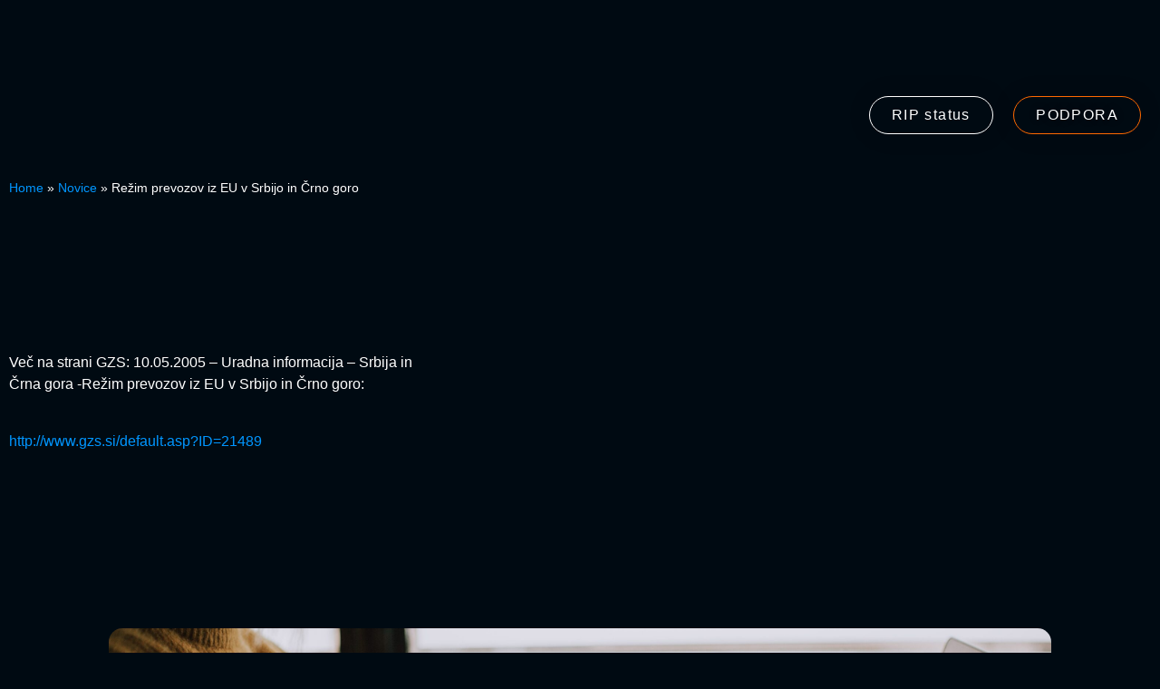

--- FILE ---
content_type: text/html; charset=UTF-8
request_url: https://www.trinet.si/rezim-prevozov-iz-eu-v-srbijo-in-crno-goro/
body_size: 25570
content:
<!doctype html><html lang="sl-SI"><head><script data-no-optimize="1">var litespeed_docref=sessionStorage.getItem("litespeed_docref");litespeed_docref&&(Object.defineProperty(document,"referrer",{get:function(){return litespeed_docref}}),sessionStorage.removeItem("litespeed_docref"));</script> <meta charset="UTF-8"><meta name="viewport" content="width=device-width, initial-scale=1"><link rel="profile" href="https://gmpg.org/xfn/11"><meta name='robots' content='index, follow, max-image-preview:large, max-snippet:-1, max-video-preview:-1' /><title>Režim prevozov iz EU v Srbijo in Črno goro - Trinet</title><link rel="canonical" href="https://www.trinet.si/rezim-prevozov-iz-eu-v-srbijo-in-crno-goro/" /><meta property="og:locale" content="sl_SI" /><meta property="og:type" content="article" /><meta property="og:title" content="Režim prevozov iz EU v Srbijo in Črno goro - Trinet" /><meta property="og:description" content="Več na strani GZS: 10.05.2005 &#8211; Uradna informacija &#8211; Srbija in Črna gora -Režim prevozov iz EU v Srbijo in Črno goro: http://www.gzs.si/default.asp?ID=21489" /><meta property="og:url" content="https://www.trinet.si/rezim-prevozov-iz-eu-v-srbijo-in-crno-goro/" /><meta property="og:site_name" content="Trinet" /><meta property="article:published_time" content="2005-05-09T22:00:00+00:00" /><meta name="author" content="Trinet" /><meta name="twitter:card" content="summary_large_image" /><meta name="twitter:label1" content="Written by" /><meta name="twitter:data1" content="Trinet" /> <script type="application/ld+json" class="yoast-schema-graph">{"@context":"https://schema.org","@graph":[{"@type":"Article","@id":"https://www.trinet.si/rezim-prevozov-iz-eu-v-srbijo-in-crno-goro/#article","isPartOf":{"@id":"https://www.trinet.si/rezim-prevozov-iz-eu-v-srbijo-in-crno-goro/"},"author":{"name":"Trinet","@id":"https://www.trinet.si/#/schema/person/3fa941517c6e5332f275c42a90bad432"},"headline":"Režim prevozov iz EU v Srbijo in Črno goro","datePublished":"2005-05-09T22:00:00+00:00","mainEntityOfPage":{"@id":"https://www.trinet.si/rezim-prevozov-iz-eu-v-srbijo-in-crno-goro/"},"wordCount":39,"publisher":{"@id":"https://www.trinet.si/#organization"},"articleSection":["Zakonodaja"],"inLanguage":"sl-SI"},{"@type":"WebPage","@id":"https://www.trinet.si/rezim-prevozov-iz-eu-v-srbijo-in-crno-goro/","url":"https://www.trinet.si/rezim-prevozov-iz-eu-v-srbijo-in-crno-goro/","name":"Režim prevozov iz EU v Srbijo in Črno goro - Trinet","isPartOf":{"@id":"https://www.trinet.si/#website"},"datePublished":"2005-05-09T22:00:00+00:00","breadcrumb":{"@id":"https://www.trinet.si/rezim-prevozov-iz-eu-v-srbijo-in-crno-goro/#breadcrumb"},"inLanguage":"sl-SI","potentialAction":[{"@type":"ReadAction","target":["https://www.trinet.si/rezim-prevozov-iz-eu-v-srbijo-in-crno-goro/"]}]},{"@type":"BreadcrumbList","@id":"https://www.trinet.si/rezim-prevozov-iz-eu-v-srbijo-in-crno-goro/#breadcrumb","itemListElement":[{"@type":"ListItem","position":1,"name":"Home","item":"https://www.trinet.si/"},{"@type":"ListItem","position":2,"name":"Novice","item":"https://www.trinet.si/novice/"},{"@type":"ListItem","position":3,"name":"Režim prevozov iz EU v Srbijo in Črno goro"}]},{"@type":"WebSite","@id":"https://www.trinet.si/#website","url":"https://www.trinet.si/","name":"Trinet","description":"Vodilni ponudnik aplikacij na področju avtomatizacije carinskega poslovanja in logistike na slovenskem trgu.","publisher":{"@id":"https://www.trinet.si/#organization"},"potentialAction":[{"@type":"SearchAction","target":{"@type":"EntryPoint","urlTemplate":"https://www.trinet.si/?s={search_term_string}"},"query-input":{"@type":"PropertyValueSpecification","valueRequired":true,"valueName":"search_term_string"}}],"inLanguage":"sl-SI"},{"@type":"Organization","@id":"https://www.trinet.si/#organization","name":"Trinet","url":"https://www.trinet.si/","logo":{"@type":"ImageObject","inLanguage":"sl-SI","@id":"https://www.trinet.si/#/schema/logo/image/","url":"https://www.trinet.si/wp-content/uploads/2023/02/Trinet_XMAS-1.png","contentUrl":"https://www.trinet.si/wp-content/uploads/2023/02/Trinet_XMAS-1.png","width":1710,"height":569,"caption":"Trinet"},"image":{"@id":"https://www.trinet.si/#/schema/logo/image/"}},{"@type":"Person","@id":"https://www.trinet.si/#/schema/person/3fa941517c6e5332f275c42a90bad432","name":"Trinet","image":{"@type":"ImageObject","inLanguage":"sl-SI","@id":"https://www.trinet.si/#/schema/person/image/","url":"https://www.trinet.si/wp-content/litespeed/avatar/762c8df336c6da6f7cbdc2af5ddcbdad.jpg?ver=1768996942","contentUrl":"https://www.trinet.si/wp-content/litespeed/avatar/762c8df336c6da6f7cbdc2af5ddcbdad.jpg?ver=1768996942","caption":"Trinet"},"sameAs":["https://trinet.si"],"url":"https://www.trinet.si/author/trinet/"}]}</script> <link rel="alternate" type="application/rss+xml" title="Trinet &raquo; Vir" href="https://www.trinet.si/feed/" /><link rel="alternate" type="application/rss+xml" title="Trinet &raquo; Vir komentarjev" href="https://www.trinet.si/comments/feed/" /><link data-optimized="2" rel="stylesheet" href="https://www.trinet.si/wp-content/litespeed/css/859fd286fe0a43cd15e7fe3ebed05bf3.css?ver=75973" /> <script id="wpml-cookie-js-extra" type="litespeed/javascript">var wpml_cookies={"wp-wpml_current_language":{"value":"sl","expires":1,"path":"\/"}};var wpml_cookies={"wp-wpml_current_language":{"value":"sl","expires":1,"path":"\/"}}</script> <script type="litespeed/javascript" data-src="https://www.trinet.si/wp-includes/js/jquery/jquery.min.js?ver=3.7.1" id="jquery-core-js"></script> <link rel="https://api.w.org/" href="https://www.trinet.si/wp-json/" /><link rel="alternate" title="JSON" type="application/json" href="https://www.trinet.si/wp-json/wp/v2/posts/32910" /><link rel="EditURI" type="application/rsd+xml" title="RSD" href="https://www.trinet.si/xmlrpc.php?rsd" /><meta name="generator" content="WordPress 6.8.3" /><link rel='shortlink' href='https://www.trinet.si/?p=32910' /><link rel="alternate" title="oEmbed (JSON)" type="application/json+oembed" href="https://www.trinet.si/wp-json/oembed/1.0/embed?url=https%3A%2F%2Fwww.trinet.si%2Frezim-prevozov-iz-eu-v-srbijo-in-crno-goro%2F" /><link rel="alternate" title="oEmbed (XML)" type="text/xml+oembed" href="https://www.trinet.si/wp-json/oembed/1.0/embed?url=https%3A%2F%2Fwww.trinet.si%2Frezim-prevozov-iz-eu-v-srbijo-in-crno-goro%2F&#038;format=xml" /><meta name="generator" content="WPML ver:4.8.5 stt:1,3,46,2;" /><meta name="generator" content="Elementor 3.33.1; features: additional_custom_breakpoints; settings: css_print_method-external, google_font-enabled, font_display-swap"> <script type="litespeed/javascript">jQuery(document).ready(function(){var contentCarina='<h3 style="font-size: 16px; font-weight: bold;">CARINA</h3>'+'<p>Programski paket Carina je namenjen izdelavi carinskih dokumentov in njihovi eletronski izmenjavi s Carinskim informacijskih sistemom. Poleg predpisanih podatkov je omogčen tudi vnos internih podatkov in združevanja dokumentov v modulu Pozicijska mapa.</p>'+'<p>Glavne značilnosti</p>'+'<ul class="mega-menu-ul">'+'<li>integrirani Taric</li>'+'<li>integrirani carinski šifranti, ki so predpisani s strani EU</li>'+'<li>integrirane nacionalne dajatve</li>'+'<li>integrirani nacionalni šifranti</li>'+'<li>avtomatsko posodabljanje s strani Carine predpisanih šifrantov in tečajnic</li>'+'<li>avtomatiziran obračun dajatev</li>'+'<li>avtomatsko obveščanje strank ob zaključku postopka</p></li>'+'</ul>';var contentFinance='<h3 style="font-size: 16px; font-weight: bold;">FINANCE</h3>'+'<p>Programski paket vsebuje transportne dokumente za vse transporta: cestni, letalski in železniški. Kjer je omogočena, je podprta tudi elektronska izmenjava podatkov.</p>'+'<p>Glavne značilnosti</p>'+'<ul class="mega-menu-ul">'+'<li>elektronska izmenjava podatkov (v modulih, kjer je predpisana)</li>'+'<li>zajem podatkov iz zunanjih virov, npr. iz poslovnega informacijskega sistema</li>'+'<li>integracije z drugimi programskimi moduli, tako da se podatki, zajeti v enem modulu, lahko enostavno prenesejo in uporabijo tudi v drugih modulih</li>'+'<li>integrirani predpisani šifranti</li>'+'<li>avtomatsko posodabljanje vseh predpisanih tečajnic</li>'+'</ul>';var contentTransDokumenti='<h3 style="font-size: 16px; font-weight: bold;">TRANSPORTNI DOKUMENTI</h3>'+'<p>Programski paket vsebuje transportne dokumente za vse transporta: cestni, letalski in železniški. Kjer je omogočena, je podprta tudi elektronska izmenjava podatkov.</p>'+'<p>Glavne značilnosti</p>'+'<ul class="mega-menu-ul">'+'<li>elektronska izmenjava podatkov (v modulih, kjer je predpisana)</li>'+'<li>zajem podatkov iz zunanjih virov, npr. iz poslovnega informacijskega sistema</li>'+'<li>integracije z drugimi programskimi moduli, tako da se podatki, zajeti v enem modulu, lahko enostavno prenesejo in uporabijo tudi v drugih modulih</li>'+'<li>integrirani predpisani šifranti</li>'+'<li>avtomatsko posodabljanje vseh predpisanih tečajnic</li>'+'</ul>';var contentLuskoPosl='<h3 style="font-size: 16px; font-weight: bold;">LUŠKO POSLOVANJE</h3>'+'<p>Programski paket vsebuje module za delo v Luki Koper (ladijski transport):</p>'+'<ul class="mega-menu-ul">'+'<li>luško poslovanje</li>'+'<li>prihodni manifesti - ladijski in blagovni</li>'+'<li>INTTRA – Booking Request</li>'+'<li>INTTRA – Shipping Instruction</li>'+'<p>		Vsi moduli so podprti z računalniško izmenjavo podatkov, luško poslovanje z informacijskim sistemom Luke Koper in prihodni manifesti s carinskim informacijskim sistemom.</p>'+'</ul>';var contentOrgTrans='<h3 style="font-size: 16px; font-weight: bold;">ORGANIZACIJA TRANSPORTA</h3>'+'<p>Programski paket Organizacija transporta je namenjen izdelavi carinskih dokumentov in njihovi eletronski izmenjavi s Carinskim informacijskih sistemom. Poleg predpisanih podatkov je omogčen tudi vnos internih podatkov in združevanja dokumentov v modulu Pozicijska mapa.</p>'+'<p>Glavne značilnosti</p>'+'<ul class="mega-menu-ul">'+'<li>integrirani Taric</li>'+'<li>avtomatsko posodabljanje s strani Financ predpisanih šifrantov in tečajnic</li>'+'<li>avtomatiziran obračun dajatev</li>'+'<li>avtomatsko obveščanje strank ob zaključku postopka</li>'+'</ul>';jQuery('#carina').mouseover(function(){var customFieldContent='<?php echo get_post_meta(151, "prog_oprema_opis", true); ?>';contentCarina=contentCarina.replace('{prog_oprema_opis}',customFieldContent);document.getElementById('mm-dynamic-cont').innerHTML=contentCarina});jQuery('#finance').mouseover(function(){document.getElementById('mm-dynamic-cont').innerHTML=contentFinance});jQuery('#transportni-dokumenti').mouseover(function(){document.getElementById('mm-dynamic-cont').innerHTML=contentTransDokumenti});jQuery('#lusko-poslovanje').mouseover(function(){document.getElementById('mm-dynamic-cont').innerHTML=contentLuskoPosl});jQuery('#organizacija-transporta').mouseover(function(){document.getElementById('mm-dynamic-cont').innerHTML=contentOrgTrans});jQuery('#carina').click(function(){window.location.href='https://trinet.si/programska-oprema/carina/'});jQuery('#finance').click(function(){window.location.href='https://trinet.si/programska-oprema/finance/'});jQuery('#transportni-dokumenti').click(function(){window.location.href='https://trinet.si/programska-oprema/transportni-dokumenti/'});jQuery('#lusko-poslovanje').click(function(){window.location.href='https://trinet.si/programska-oprema/lusko-poslovanje/'});jQuery('#organizacija-transporta').click(function(){window.location.href='https://trinet.si/programska-oprema/organizacija-transporta/'})})</script>  <script type="litespeed/javascript">(function(w,d,s,l,i){w[l]=w[l]||[];w[l].push({'gtm.start':new Date().getTime(),event:'gtm.js'});var f=d.getElementsByTagName(s)[0],j=d.createElement(s),dl=l!='dataLayer'?'&l='+l:'';j.async=!0;j.src='https://www.googletagmanager.com/gtm.js?id='+i+dl;f.parentNode.insertBefore(j,f)})(window,document,'script','dataLayer','GTM-PM9S93L')</script> <link rel="icon" href="https://www.trinet.si/wp-content/uploads/2023/02/trinet_favico-150x150.png" sizes="32x32" /><link rel="icon" href="https://www.trinet.si/wp-content/uploads/2023/02/trinet_favico.png" sizes="192x192" /><link rel="apple-touch-icon" href="https://www.trinet.si/wp-content/uploads/2023/02/trinet_favico.png" /><meta name="msapplication-TileImage" content="https://www.trinet.si/wp-content/uploads/2023/02/trinet_favico.png" /></head><body class="wp-singular post-template-default single single-post postid-32910 single-format-standard wp-custom-logo wp-embed-responsive wp-theme-hello-elementor wp-child-theme-hello-theme-child-master hello-elementor-default jet-mega-menu-location elementor-default elementor-template-full-width elementor-kit-6 elementor-page-2768"><noscript><iframe data-lazyloaded="1" src="about:blank" data-litespeed-src="https://www.googletagmanager.com/ns.html?id=GTM-PM9S93L"
height="0" width="0" style="display:none;visibility:hidden"></iframe></noscript><a class="skip-link screen-reader-text" href="#content">Skip to content</a><header data-elementor-type="header" data-elementor-id="16" class="elementor elementor-16 elementor-location-header" data-elementor-post-type="elementor_library"><section class="elementor-section elementor-top-section elementor-element elementor-element-9e95224 elementor-section-boxed elementor-section-height-default elementor-section-height-default" data-id="9e95224" data-element_type="section" data-settings="{&quot;jet_parallax_layout_list&quot;:[]}"><div class="elementor-container elementor-column-gap-default"><div class="elementor-column elementor-col-100 elementor-top-column elementor-element elementor-element-d8cd4a0 elementor-invisible" data-id="d8cd4a0" data-element_type="column" data-settings="{&quot;animation&quot;:&quot;fadeInDown&quot;}"><div class="elementor-widget-wrap elementor-element-populated"><div class="elementor-element elementor-element-a19f5e9 elementor-icon-list--layout-inline elementor-align-right elementor-widget__width-auto elementor-list-item-link-full_width elementor-widget elementor-widget-icon-list" data-id="a19f5e9" data-element_type="widget" data-widget_type="icon-list.default"><div class="elementor-widget-container"><ul class="elementor-icon-list-items elementor-inline-items"><li class="elementor-icon-list-item elementor-inline-item">
<a href="tel:+386%20(0)1%2052%2000%20150"><span class="elementor-icon-list-icon">
<i aria-hidden="true" class="fas fa-phone"></i>						</span>
<span class="elementor-icon-list-text">+386 (0)1 52 00 150</span>
</a></li><li class="elementor-icon-list-item elementor-inline-item">
<a href="http://info@trinet.si"><span class="elementor-icon-list-icon">
<i aria-hidden="true" class="fas fa-envelope"></i>						</span>
<span class="elementor-icon-list-text">info@trinet.si</span>
</a></li></ul></div></div><div class="elementor-element elementor-element-2665345 elementor-widget__width-auto elementor-view-default elementor-widget elementor-widget-icon" data-id="2665345" data-element_type="widget" data-widget_type="icon.default"><div class="elementor-widget-container"><div class="elementor-icon-wrapper"><div class="elementor-icon">
<i aria-hidden="true" class="fas fa-globe-americas"></i></div></div></div></div><div class="elementor-element elementor-element-76b9c3a elementor-widget__width-auto elementor-widget elementor-widget-wpml-language-switcher" data-id="76b9c3a" data-element_type="widget" data-widget_type="wpml-language-switcher.default"><div class="elementor-widget-container"><div class="wpml-elementor-ls"><div class="wpml-ls-statics-shortcode_actions wpml-ls wpml-ls-legacy-dropdown-click js-wpml-ls-legacy-dropdown-click"><ul role="menu"><li class="wpml-ls-slot-shortcode_actions wpml-ls-item wpml-ls-item-sl wpml-ls-current-language wpml-ls-first-item wpml-ls-last-item wpml-ls-item-legacy-dropdown-click" role="none"><a href="#" class="js-wpml-ls-item-toggle wpml-ls-item-toggle" role="menuitem" title="Switch to Slovenščina">
<span class="wpml-ls-native" role="menuitem">Slovenščina</span></a><ul class="js-wpml-ls-sub-menu wpml-ls-sub-menu" role="menu"></ul></li></ul></div></div></div></div></div></div></div></section><header class="elementor-section elementor-top-section elementor-element elementor-element-fe243db elementor-section-content-middle elementor-section-boxed elementor-section-height-default elementor-section-height-default" data-id="fe243db" data-element_type="section" id="top-header" data-settings="{&quot;sticky&quot;:&quot;top&quot;,&quot;jet_parallax_layout_list&quot;:[],&quot;sticky_on&quot;:[&quot;desktop&quot;,&quot;tablet&quot;,&quot;mobile&quot;],&quot;sticky_offset&quot;:0,&quot;sticky_effects_offset&quot;:0,&quot;sticky_anchor_link_offset&quot;:0}"><div class="elementor-container elementor-column-gap-no"><div class="elementor-column elementor-col-50 elementor-top-column elementor-element elementor-element-3c3ea12" data-id="3c3ea12" data-element_type="column"><div class="elementor-widget-wrap elementor-element-populated"><div class="elementor-element elementor-element-91f522a elementor-widget-mobile__width-initial elementor-invisible elementor-widget elementor-widget-theme-site-logo elementor-widget-image" data-id="91f522a" data-element_type="widget" data-settings="{&quot;_animation&quot;:&quot;fadeInUp&quot;}" data-widget_type="theme-site-logo.default"><div class="elementor-widget-container">
<a href="https://www.trinet.si">
<img data-lazyloaded="1" src="[data-uri]" width="1710" height="569" data-src="https://www.trinet.si/wp-content/uploads/2023/02/Trinet_XMAS-1.png" class="attachment-full size-full wp-image-38194" alt="" data-srcset="https://www.trinet.si/wp-content/uploads/2023/02/Trinet_XMAS-1.png 1710w, https://www.trinet.si/wp-content/uploads/2023/02/Trinet_XMAS-1-300x100.png 300w, https://www.trinet.si/wp-content/uploads/2023/02/Trinet_XMAS-1-1024x341.png 1024w, https://www.trinet.si/wp-content/uploads/2023/02/Trinet_XMAS-1-768x256.png 768w, https://www.trinet.si/wp-content/uploads/2023/02/Trinet_XMAS-1-1536x511.png 1536w" data-sizes="(max-width: 1710px) 100vw, 1710px" />				</a></div></div></div></div><div class="elementor-column elementor-col-50 elementor-top-column elementor-element elementor-element-bceee42" data-id="bceee42" data-element_type="column"><div class="elementor-widget-wrap elementor-element-populated"><section class="elementor-section elementor-inner-section elementor-element elementor-element-b917eb2 elementor-section-boxed elementor-section-height-default elementor-section-height-default" data-id="b917eb2" data-element_type="section" data-settings="{&quot;jet_parallax_layout_list&quot;:[]}"><div class="elementor-container elementor-column-gap-default"><div class="elementor-column elementor-col-50 elementor-inner-column elementor-element elementor-element-7b9f0cf" data-id="7b9f0cf" data-element_type="column"><div class="elementor-widget-wrap elementor-element-populated"><div class="elementor-element elementor-element-f25b4f2 elementor-invisible elementor-widget elementor-widget-jet-mega-menu" data-id="f25b4f2" data-element_type="widget" data-settings="{&quot;_animation&quot;:&quot;fadeInUp&quot;}" data-widget_type="jet-mega-menu.default"><div class="elementor-widget-container"><div class="jet-mega-menu jet-mega-menu--layout-horizontal jet-mega-menu--sub-position-right jet-mega-menu--dropdown-layout-push jet-mega-menu--dropdown-position-right jet-mega-menu--animation-fade jet-mega-menu--location-elementor    jet-mega-menu--fill-svg-icons" data-settings='{"menuId":"3","menuUniqId":"69741cac866d2","rollUp":false,"megaAjaxLoad":false,"layout":"horizontal","subEvent":"hover","mouseLeaveDelay":500,"subTrigger":"item","subPosition":"right","megaWidthType":"container","megaWidthSelector":"","breakpoint":768}'><div class="jet-mega-menu-toggle" role="button" tabindex="0" aria-label="Open/Close Menu"><div class="jet-mega-menu-toggle-icon jet-mega-menu-toggle-icon--default-state"><i class="fas fa-bars"></i></div><div class="jet-mega-menu-toggle-icon jet-mega-menu-toggle-icon--opened-state"><i class="fas fa-times"></i></div></div><nav class="jet-mega-menu-container" aria-label="Main nav"><ul class="jet-mega-menu-list"><li id="jet-mega-menu-item-33994" class="programska-oprema-menu jet-mega-menu-item jet-mega-menu-item-type-post_type jet-mega-menu-item-object-page jet-mega-menu-item--mega jet-mega-menu-item-has-children jet-mega-menu-item--top-level jet-mega-menu-item-33994"><div class="jet-mega-menu-item__inner" tabindex="0" aria-label="Programska oprema"><a href="https://www.trinet.si/programska-oprema/" class="jet-mega-menu-item__link jet-mega-menu-item__link--top-level"><div class="jet-mega-menu-item__title"><div class="jet-mega-menu-item__label">Programska oprema</div></div></a><div class="jet-mega-menu-item__dropdown"><i class="fas fa-angle-down"></i></div></div><div class="jet-mega-menu-mega-container" data-template-id="34000" data-template-content="elementor" data-position="default"><div class="jet-mega-menu-mega-container__inner"><div data-elementor-type="wp-post" data-elementor-id="34000" class="elementor elementor-34000" data-elementor-post-type="jet-menu"><section class="elementor-section elementor-top-section elementor-element elementor-element-3c6cc5d elementor-section-full_width elementor-section-stretched elementor-section-height-default elementor-section-height-default elementor-invisible" data-id="3c6cc5d" data-element_type="section" data-settings="{&quot;jet_parallax_layout_list&quot;:[],&quot;background_background&quot;:&quot;classic&quot;,&quot;stretch_section&quot;:&quot;section-stretched&quot;,&quot;animation&quot;:&quot;slideInDown&quot;}"><div class="elementor-container elementor-column-gap-default"><div class="elementor-column elementor-col-100 elementor-top-column elementor-element elementor-element-e9d7346" data-id="e9d7346" data-element_type="column"><div class="elementor-widget-wrap elementor-element-populated"><section class="elementor-section elementor-inner-section elementor-element elementor-element-c137039 elementor-section-height-full elementor-section-boxed elementor-section-height-default" data-id="c137039" data-element_type="section" data-settings="{&quot;jet_parallax_layout_list&quot;:[]}"><div class="elementor-container elementor-column-gap-default"><div class="elementor-column elementor-col-50 elementor-inner-column elementor-element elementor-element-23ec549" data-id="23ec549" data-element_type="column"><div class="elementor-widget-wrap elementor-element-populated"><div class="elementor-element elementor-element-923f697 elementor-invisible elementor-widget elementor-widget-jet-listing-grid" data-id="923f697" data-element_type="widget" data-settings="{&quot;columns&quot;:&quot;2&quot;,&quot;_animation&quot;:&quot;fadeIn&quot;}" data-widget_type="jet-listing-grid.default"><div class="elementor-widget-container"><div class="jet-listing-grid jet-listing"><div class="jet-listing-grid__items grid-col-desk-2 grid-col-tablet-2 grid-col-mobile-2 jet-listing-grid--152 jet-equal-columns__wrapper" data-queried-id="32910|WP_Post" data-nav="{&quot;enabled&quot;:false,&quot;type&quot;:null,&quot;more_el&quot;:null,&quot;query&quot;:[],&quot;widget_settings&quot;:{&quot;lisitng_id&quot;:152,&quot;posts_num&quot;:6,&quot;columns&quot;:2,&quot;columns_tablet&quot;:2,&quot;columns_mobile&quot;:2,&quot;is_archive_template&quot;:&quot;&quot;,&quot;post_status&quot;:[&quot;publish&quot;],&quot;use_random_posts_num&quot;:&quot;&quot;,&quot;max_posts_num&quot;:9,&quot;not_found_message&quot;:&quot;No data was found&quot;,&quot;is_masonry&quot;:false,&quot;equal_columns_height&quot;:&quot;yes&quot;,&quot;use_load_more&quot;:&quot;&quot;,&quot;load_more_id&quot;:&quot;&quot;,&quot;load_more_type&quot;:&quot;click&quot;,&quot;load_more_offset&quot;:{&quot;unit&quot;:&quot;px&quot;,&quot;size&quot;:0,&quot;sizes&quot;:[]},&quot;use_custom_post_types&quot;:&quot;&quot;,&quot;custom_post_types&quot;:[],&quot;hide_widget_if&quot;:&quot;&quot;,&quot;carousel_enabled&quot;:&quot;&quot;,&quot;slides_to_scroll&quot;:&quot;1&quot;,&quot;arrows&quot;:&quot;true&quot;,&quot;arrow_icon&quot;:&quot;fa fa-angle-left&quot;,&quot;dots&quot;:&quot;&quot;,&quot;autoplay&quot;:&quot;true&quot;,&quot;pause_on_hover&quot;:&quot;true&quot;,&quot;autoplay_speed&quot;:5000,&quot;infinite&quot;:&quot;true&quot;,&quot;center_mode&quot;:&quot;&quot;,&quot;effect&quot;:&quot;slide&quot;,&quot;speed&quot;:500,&quot;inject_alternative_items&quot;:&quot;&quot;,&quot;injection_items&quot;:[{&quot;_id&quot;:&quot;a062680&quot;}],&quot;scroll_slider_enabled&quot;:&quot;&quot;,&quot;scroll_slider_on&quot;:[&quot;desktop&quot;,&quot;tablet&quot;,&quot;mobile&quot;],&quot;custom_query&quot;:false,&quot;custom_query_id&quot;:&quot;&quot;,&quot;_element_id&quot;:&quot;&quot;,&quot;collapse_first_last_gap&quot;:false,&quot;list_items_wrapper_tag&quot;:&quot;div&quot;,&quot;list_item_tag&quot;:&quot;div&quot;,&quot;empty_items_wrapper_tag&quot;:&quot;div&quot;}}" data-page="1" data-pages="1" data-listing-source="posts" data-listing-id="152" data-query-id=""><div class="jet-listing-grid__item jet-listing-dynamic-post-37780 jet-equal-columns" data-post-id="37780" ><div class="jet-engine-listing-overlay-wrap" data-url="https://www.trinet.si/programska-oprema/transbook-crm/"><div data-elementor-type="jet-listing-items" data-elementor-id="152" class="elementor elementor-152" data-elementor-post-type="jet-engine"><section class="elementor-section elementor-top-section elementor-element elementor-element-e38a57c elementor-section-boxed elementor-section-height-default elementor-section-height-default" data-id="e38a57c" data-element_type="section" id="transbook_crm" data-settings="{&quot;jet_parallax_layout_list&quot;:[]}"><div class="elementor-container elementor-column-gap-default"><div class="elementor-column elementor-col-100 elementor-top-column elementor-element elementor-element-9577b84 elementor-invisible" data-id="9577b84" data-element_type="column" id="cards" data-settings="{&quot;animation&quot;:&quot;fadeInUp&quot;}"><div class="elementor-widget-wrap elementor-element-populated"><div class="elementor-element elementor-element-42fdf39 elementor-widget elementor-widget-image" data-id="42fdf39" data-element_type="widget" data-widget_type="image.default"><div class="elementor-widget-container">
<img data-lazyloaded="1" src="[data-uri]" data-src="https://www.trinet.si/wp-content/uploads/2024/07/iconlogo.svg" title="iconlogo" alt="iconlogo" loading="lazy" /></div></div><div class="elementor-element elementor-element-26adac0 elementor-widget elementor-widget-heading" data-id="26adac0" data-element_type="widget" data-widget_type="heading.default"><div class="elementor-widget-container"><h2 class="elementor-heading-title elementor-size-default">Transbook CRM</h2></div></div><div class="elementor-element elementor-element-1b419d4 elementor-widget elementor-widget-text-editor" data-id="1b419d4" data-element_type="widget" data-widget_type="text-editor.default"><div class="elementor-widget-container">
Spletna rešitev za organizacijo prevoza</div></div></div></div></div></section><section class="elementor-section elementor-top-section elementor-element elementor-element-1a126f6 elementor-section-boxed elementor-section-height-default elementor-section-height-default" data-id="1a126f6" data-element_type="section" data-settings="{&quot;jet_parallax_layout_list&quot;:[]}"><div class="elementor-container elementor-column-gap-default"><div class="elementor-column elementor-col-100 elementor-top-column elementor-element elementor-element-52291ad" data-id="52291ad" data-element_type="column"><div class="elementor-widget-wrap elementor-element-populated"><div class="elementor-element elementor-element-725ebd0 elementor-widget elementor-widget-html" data-id="725ebd0" data-element_type="widget" data-widget_type="html.default"><div class="elementor-widget-container"> <script type="litespeed/javascript">document.getElementById("cards").onmousemove=e=>{for(const card of document.getElementsByClassName("card")){const rect=card.getBoundingClientRect(),x=e.clientX-rect.left,y=e.clientY-rect.top;card.style.setProperty("--mouse-x",`${x}px`);card.style.setProperty("--mouse-y",`${y}px`)}}</script> </div></div></div></div></div></section></div>
<a href="https://www.trinet.si/programska-oprema/transbook-crm/" class="jet-engine-listing-overlay-link"></a></div></div><div class="jet-listing-grid__item jet-listing-dynamic-post-151 jet-equal-columns" data-post-id="151" ><div class="jet-engine-listing-overlay-wrap" data-url="https://www.trinet.si/programska-oprema/carina/"><div data-elementor-type="jet-listing-items" data-elementor-id="152" class="elementor elementor-152" data-elementor-post-type="jet-engine"><section class="elementor-section elementor-top-section elementor-element elementor-element-e38a57c elementor-section-boxed elementor-section-height-default elementor-section-height-default" data-id="e38a57c" data-element_type="section" id="carina" data-settings="{&quot;jet_parallax_layout_list&quot;:[]}"><div class="elementor-container elementor-column-gap-default"><div class="elementor-column elementor-col-100 elementor-top-column elementor-element elementor-element-9577b84 elementor-invisible" data-id="9577b84" data-element_type="column" id="cards" data-settings="{&quot;animation&quot;:&quot;fadeInUp&quot;}"><div class="elementor-widget-wrap elementor-element-populated"><div class="elementor-element elementor-element-42fdf39 elementor-widget elementor-widget-image" data-id="42fdf39" data-element_type="widget" data-widget_type="image.default"><div class="elementor-widget-container">
<img data-lazyloaded="1" src="[data-uri]" width="50" height="50" data-src="https://www.trinet.si/wp-content/uploads/elementor/thumbs/officer-svgrepo-com-q2l60eh6mv3hq3ulnmyb838y7pr2nda9e22iam9y0k.png" title="officer-svgrepo-com" alt="officer-svgrepo-com" loading="lazy" /></div></div><div class="elementor-element elementor-element-26adac0 elementor-widget elementor-widget-heading" data-id="26adac0" data-element_type="widget" data-widget_type="heading.default"><div class="elementor-widget-container"><h2 class="elementor-heading-title elementor-size-default">Carina</h2></div></div><div class="elementor-element elementor-element-1b419d4 elementor-widget elementor-widget-text-editor" data-id="1b419d4" data-element_type="widget" data-widget_type="text-editor.default"><div class="elementor-widget-container">
Programski paket Carina je namenjen izdelavi carinkih dokumentov in njihovi elektronski izmenavi s Carinskim&#8230;</div></div></div></div></div></section><section class="elementor-section elementor-top-section elementor-element elementor-element-1a126f6 elementor-section-boxed elementor-section-height-default elementor-section-height-default" data-id="1a126f6" data-element_type="section" data-settings="{&quot;jet_parallax_layout_list&quot;:[]}"><div class="elementor-container elementor-column-gap-default"><div class="elementor-column elementor-col-100 elementor-top-column elementor-element elementor-element-52291ad" data-id="52291ad" data-element_type="column"><div class="elementor-widget-wrap elementor-element-populated"><div class="elementor-element elementor-element-725ebd0 elementor-widget elementor-widget-html" data-id="725ebd0" data-element_type="widget" data-widget_type="html.default"><div class="elementor-widget-container"> <script type="litespeed/javascript">document.getElementById("cards").onmousemove=e=>{for(const card of document.getElementsByClassName("card")){const rect=card.getBoundingClientRect(),x=e.clientX-rect.left,y=e.clientY-rect.top;card.style.setProperty("--mouse-x",`${x}px`);card.style.setProperty("--mouse-y",`${y}px`)}}</script> </div></div></div></div></div></section></div>
<a href="https://www.trinet.si/programska-oprema/carina/" class="jet-engine-listing-overlay-link"></a></div></div><div class="jet-listing-grid__item jet-listing-dynamic-post-160 jet-equal-columns" data-post-id="160" ><div class="jet-engine-listing-overlay-wrap" data-url="https://www.trinet.si/programska-oprema/finance/"><div data-elementor-type="jet-listing-items" data-elementor-id="152" class="elementor elementor-152" data-elementor-post-type="jet-engine"><section class="elementor-section elementor-top-section elementor-element elementor-element-e38a57c elementor-section-boxed elementor-section-height-default elementor-section-height-default" data-id="e38a57c" data-element_type="section" id="finance" data-settings="{&quot;jet_parallax_layout_list&quot;:[]}"><div class="elementor-container elementor-column-gap-default"><div class="elementor-column elementor-col-100 elementor-top-column elementor-element elementor-element-9577b84 elementor-invisible" data-id="9577b84" data-element_type="column" id="cards" data-settings="{&quot;animation&quot;:&quot;fadeInUp&quot;}"><div class="elementor-widget-wrap elementor-element-populated"><div class="elementor-element elementor-element-42fdf39 elementor-widget elementor-widget-image" data-id="42fdf39" data-element_type="widget" data-widget_type="image.default"><div class="elementor-widget-container">
<img data-lazyloaded="1" src="[data-uri]" width="50" height="50" data-src="https://www.trinet.si/wp-content/uploads/elementor/thumbs/chart-svgrepo-com-q2l6d48l36i4s7doemtmgdqfid2tryrjgzrz0df7uc.png" title="chart-svgrepo-com" alt="chart-svgrepo-com" loading="lazy" /></div></div><div class="elementor-element elementor-element-26adac0 elementor-widget elementor-widget-heading" data-id="26adac0" data-element_type="widget" data-widget_type="heading.default"><div class="elementor-widget-container"><h2 class="elementor-heading-title elementor-size-default">Finance</h2></div></div><div class="elementor-element elementor-element-1b419d4 elementor-widget elementor-widget-text-editor" data-id="1b419d4" data-element_type="widget" data-widget_type="text-editor.default"><div class="elementor-widget-container">
Programski paket Finance je namenjen izdelavi vseh vrst finančnih dokumentov, vodenju blagajne ter pregledu pozicijske …</div></div></div></div></div></section><section class="elementor-section elementor-top-section elementor-element elementor-element-1a126f6 elementor-section-boxed elementor-section-height-default elementor-section-height-default" data-id="1a126f6" data-element_type="section" data-settings="{&quot;jet_parallax_layout_list&quot;:[]}"><div class="elementor-container elementor-column-gap-default"><div class="elementor-column elementor-col-100 elementor-top-column elementor-element elementor-element-52291ad" data-id="52291ad" data-element_type="column"><div class="elementor-widget-wrap elementor-element-populated"><div class="elementor-element elementor-element-725ebd0 elementor-widget elementor-widget-html" data-id="725ebd0" data-element_type="widget" data-widget_type="html.default"><div class="elementor-widget-container"> <script type="litespeed/javascript">document.getElementById("cards").onmousemove=e=>{for(const card of document.getElementsByClassName("card")){const rect=card.getBoundingClientRect(),x=e.clientX-rect.left,y=e.clientY-rect.top;card.style.setProperty("--mouse-x",`${x}px`);card.style.setProperty("--mouse-y",`${y}px`)}}</script> </div></div></div></div></div></section></div>
<a href="https://www.trinet.si/programska-oprema/finance/" class="jet-engine-listing-overlay-link"></a></div></div><div class="jet-listing-grid__item jet-listing-dynamic-post-162 jet-equal-columns" data-post-id="162" ><div class="jet-engine-listing-overlay-wrap" data-url="https://www.trinet.si/programska-oprema/transportni-dokumenti/"><div data-elementor-type="jet-listing-items" data-elementor-id="152" class="elementor elementor-152" data-elementor-post-type="jet-engine"><section class="elementor-section elementor-top-section elementor-element elementor-element-e38a57c elementor-section-boxed elementor-section-height-default elementor-section-height-default" data-id="e38a57c" data-element_type="section" id="transportni-dokumenti" data-settings="{&quot;jet_parallax_layout_list&quot;:[]}"><div class="elementor-container elementor-column-gap-default"><div class="elementor-column elementor-col-100 elementor-top-column elementor-element elementor-element-9577b84 elementor-invisible" data-id="9577b84" data-element_type="column" id="cards" data-settings="{&quot;animation&quot;:&quot;fadeInUp&quot;}"><div class="elementor-widget-wrap elementor-element-populated"><div class="elementor-element elementor-element-42fdf39 elementor-widget elementor-widget-image" data-id="42fdf39" data-element_type="widget" data-widget_type="image.default"><div class="elementor-widget-container">
<img data-lazyloaded="1" src="[data-uri]" width="50" height="50" data-src="https://www.trinet.si/wp-content/uploads/elementor/thumbs/documents-svgrepo-com-q2l6dgghk0yuz4vxfa3rusnf8delk141uo9a8yx3lg.png" title="documents-svgrepo-com" alt="documents-svgrepo-com" loading="lazy" /></div></div><div class="elementor-element elementor-element-26adac0 elementor-widget elementor-widget-heading" data-id="26adac0" data-element_type="widget" data-widget_type="heading.default"><div class="elementor-widget-container"><h2 class="elementor-heading-title elementor-size-default">Transportni dokumenti</h2></div></div><div class="elementor-element elementor-element-1b419d4 elementor-widget elementor-widget-text-editor" data-id="1b419d4" data-element_type="widget" data-widget_type="text-editor.default"><div class="elementor-widget-container">
Programski paket vsebuje transportne dokumente za vse vrste transporta: cestni, letalski ….</div></div></div></div></div></section><section class="elementor-section elementor-top-section elementor-element elementor-element-1a126f6 elementor-section-boxed elementor-section-height-default elementor-section-height-default" data-id="1a126f6" data-element_type="section" data-settings="{&quot;jet_parallax_layout_list&quot;:[]}"><div class="elementor-container elementor-column-gap-default"><div class="elementor-column elementor-col-100 elementor-top-column elementor-element elementor-element-52291ad" data-id="52291ad" data-element_type="column"><div class="elementor-widget-wrap elementor-element-populated"><div class="elementor-element elementor-element-725ebd0 elementor-widget elementor-widget-html" data-id="725ebd0" data-element_type="widget" data-widget_type="html.default"><div class="elementor-widget-container"> <script type="litespeed/javascript">document.getElementById("cards").onmousemove=e=>{for(const card of document.getElementsByClassName("card")){const rect=card.getBoundingClientRect(),x=e.clientX-rect.left,y=e.clientY-rect.top;card.style.setProperty("--mouse-x",`${x}px`);card.style.setProperty("--mouse-y",`${y}px`)}}</script> </div></div></div></div></div></section></div>
<a href="https://www.trinet.si/programska-oprema/transportni-dokumenti/" class="jet-engine-listing-overlay-link"></a></div></div><div class="jet-listing-grid__item jet-listing-dynamic-post-164 jet-equal-columns" data-post-id="164" ><div class="jet-engine-listing-overlay-wrap" data-url="https://www.trinet.si/programska-oprema/lusko-poslovanje/"><div data-elementor-type="jet-listing-items" data-elementor-id="152" class="elementor elementor-152" data-elementor-post-type="jet-engine"><section class="elementor-section elementor-top-section elementor-element elementor-element-e38a57c elementor-section-boxed elementor-section-height-default elementor-section-height-default" data-id="e38a57c" data-element_type="section" id="lusko-poslovanje" data-settings="{&quot;jet_parallax_layout_list&quot;:[]}"><div class="elementor-container elementor-column-gap-default"><div class="elementor-column elementor-col-100 elementor-top-column elementor-element elementor-element-9577b84 elementor-invisible" data-id="9577b84" data-element_type="column" id="cards" data-settings="{&quot;animation&quot;:&quot;fadeInUp&quot;}"><div class="elementor-widget-wrap elementor-element-populated"><div class="elementor-element elementor-element-42fdf39 elementor-widget elementor-widget-image" data-id="42fdf39" data-element_type="widget" data-widget_type="image.default"><div class="elementor-widget-container">
<img data-lazyloaded="1" src="[data-uri]" width="50" height="50" data-src="https://www.trinet.si/wp-content/uploads/elementor/thumbs/shipping-boat-svgrepo-com-q2l6drqju1eaugfjlezaopsyczv04ectw8340agdis.png" title="shipping-boat-svgrepo-com" alt="shipping-boat-svgrepo-com" loading="lazy" /></div></div><div class="elementor-element elementor-element-26adac0 elementor-widget elementor-widget-heading" data-id="26adac0" data-element_type="widget" data-widget_type="heading.default"><div class="elementor-widget-container"><h2 class="elementor-heading-title elementor-size-default">Luško poslovanje</h2></div></div><div class="elementor-element elementor-element-1b419d4 elementor-widget elementor-widget-text-editor" data-id="1b419d4" data-element_type="widget" data-widget_type="text-editor.default"><div class="elementor-widget-container">
V programski paket so vključeni moduli za delo na območju Luke Koper: luško poslovanje ter prihodni ladijski in blagovni manifesti. ……</div></div></div></div></div></section><section class="elementor-section elementor-top-section elementor-element elementor-element-1a126f6 elementor-section-boxed elementor-section-height-default elementor-section-height-default" data-id="1a126f6" data-element_type="section" data-settings="{&quot;jet_parallax_layout_list&quot;:[]}"><div class="elementor-container elementor-column-gap-default"><div class="elementor-column elementor-col-100 elementor-top-column elementor-element elementor-element-52291ad" data-id="52291ad" data-element_type="column"><div class="elementor-widget-wrap elementor-element-populated"><div class="elementor-element elementor-element-725ebd0 elementor-widget elementor-widget-html" data-id="725ebd0" data-element_type="widget" data-widget_type="html.default"><div class="elementor-widget-container"> <script type="litespeed/javascript">document.getElementById("cards").onmousemove=e=>{for(const card of document.getElementsByClassName("card")){const rect=card.getBoundingClientRect(),x=e.clientX-rect.left,y=e.clientY-rect.top;card.style.setProperty("--mouse-x",`${x}px`);card.style.setProperty("--mouse-y",`${y}px`)}}</script> </div></div></div></div></div></section></div>
<a href="https://www.trinet.si/programska-oprema/lusko-poslovanje/" class="jet-engine-listing-overlay-link"></a></div></div><div class="jet-listing-grid__item jet-listing-dynamic-post-166 jet-equal-columns" data-post-id="166" ><div class="jet-engine-listing-overlay-wrap" data-url="https://www.trinet.si/programska-oprema/organizacija-transporta/"><div data-elementor-type="jet-listing-items" data-elementor-id="152" class="elementor elementor-152" data-elementor-post-type="jet-engine"><section class="elementor-section elementor-top-section elementor-element elementor-element-e38a57c elementor-section-boxed elementor-section-height-default elementor-section-height-default" data-id="e38a57c" data-element_type="section" id="organizacija-transporta" data-settings="{&quot;jet_parallax_layout_list&quot;:[]}"><div class="elementor-container elementor-column-gap-default"><div class="elementor-column elementor-col-100 elementor-top-column elementor-element elementor-element-9577b84 elementor-invisible" data-id="9577b84" data-element_type="column" id="cards" data-settings="{&quot;animation&quot;:&quot;fadeInUp&quot;}"><div class="elementor-widget-wrap elementor-element-populated"><div class="elementor-element elementor-element-42fdf39 elementor-widget elementor-widget-image" data-id="42fdf39" data-element_type="widget" data-widget_type="image.default"><div class="elementor-widget-container">
<img data-lazyloaded="1" src="[data-uri]" width="50" height="50" data-src="https://www.trinet.si/wp-content/uploads/elementor/thumbs/network-services-svgrepo-com-q2l6e3ygavv11dxsm29g34py306rwgpc9wkf8vy99w.png" title="network-services-svgrepo-com" alt="network-services-svgrepo-com" loading="lazy" /></div></div><div class="elementor-element elementor-element-26adac0 elementor-widget elementor-widget-heading" data-id="26adac0" data-element_type="widget" data-widget_type="heading.default"><div class="elementor-widget-container"><h2 class="elementor-heading-title elementor-size-default">Organizacija transporta</h2></div></div><div class="elementor-element elementor-element-1b419d4 elementor-widget elementor-widget-text-editor" data-id="1b419d4" data-element_type="widget" data-widget_type="text-editor.default"><div class="elementor-widget-container">
Vključeni so moduli za organizacijo transporta in vodenje transportnih dokumentov. ….</div></div></div></div></div></section><section class="elementor-section elementor-top-section elementor-element elementor-element-1a126f6 elementor-section-boxed elementor-section-height-default elementor-section-height-default" data-id="1a126f6" data-element_type="section" data-settings="{&quot;jet_parallax_layout_list&quot;:[]}"><div class="elementor-container elementor-column-gap-default"><div class="elementor-column elementor-col-100 elementor-top-column elementor-element elementor-element-52291ad" data-id="52291ad" data-element_type="column"><div class="elementor-widget-wrap elementor-element-populated"><div class="elementor-element elementor-element-725ebd0 elementor-widget elementor-widget-html" data-id="725ebd0" data-element_type="widget" data-widget_type="html.default"><div class="elementor-widget-container"> <script type="litespeed/javascript">document.getElementById("cards").onmousemove=e=>{for(const card of document.getElementsByClassName("card")){const rect=card.getBoundingClientRect(),x=e.clientX-rect.left,y=e.clientY-rect.top;card.style.setProperty("--mouse-x",`${x}px`);card.style.setProperty("--mouse-y",`${y}px`)}}</script> </div></div></div></div></div></section></div>
<a href="https://www.trinet.si/programska-oprema/organizacija-transporta/" class="jet-engine-listing-overlay-link"></a></div></div></div></div></div></div></div></div><div class="elementor-column elementor-col-50 elementor-inner-column elementor-element elementor-element-2b6a893" data-id="2b6a893" data-element_type="column"><div class="elementor-widget-wrap elementor-element-populated"><div class="elementor-element elementor-element-b848501 elementor-widget elementor-widget-text-editor" data-id="b848501" data-element_type="widget" id="mm-dynamic-cont" data-widget_type="text-editor.default"><div class="elementor-widget-container"><p>a</p></div></div></div></div></div></section></div></div></div></section></div></div></div></li><li id="jet-mega-menu-item-34072" class="jet-mega-menu-item jet-mega-menu-item-type-custom jet-mega-menu-item-object-custom jet-mega-menu-item--default jet-mega-menu-item--top-level jet-mega-menu-item-34072"><div class="jet-mega-menu-item__inner" tabindex="0" aria-label="Storitve"><a href="https://trinet.si/storitve/" class="jet-mega-menu-item__link jet-mega-menu-item__link--top-level"><div class="jet-mega-menu-item__title"><div class="jet-mega-menu-item__label">Storitve</div></div></a></div></li><li id="jet-mega-menu-item-1666" class="jet-mega-menu-item jet-mega-menu-item-type-post_type jet-mega-menu-item-object-page current_page_parent jet-mega-menu-item--default jet-mega-menu-item--top-level jet-mega-menu-item-1666"><div class="jet-mega-menu-item__inner" tabindex="0" aria-label="Novice"><a href="https://www.trinet.si/novice/" class="jet-mega-menu-item__link jet-mega-menu-item__link--top-level"><div class="jet-mega-menu-item__title"><div class="jet-mega-menu-item__label">Novice</div></div></a></div></li><li id="jet-mega-menu-item-2800" class="jet-mega-menu-item jet-mega-menu-item-type-post_type jet-mega-menu-item-object-page jet-mega-menu-item--default jet-mega-menu-item--top-level jet-mega-menu-item-2800"><div class="jet-mega-menu-item__inner" tabindex="0" aria-label="O nas"><a href="https://www.trinet.si/o-podjetju/" class="jet-mega-menu-item__link jet-mega-menu-item__link--top-level"><div class="jet-mega-menu-item__title"><div class="jet-mega-menu-item__label">O nas</div></div></a></div></li><li id="jet-mega-menu-item-58" class="jet-mega-menu-item jet-mega-menu-item-type-post_type jet-mega-menu-item-object-page jet-mega-menu-item--default jet-mega-menu-item--top-level jet-mega-menu-item-58"><div class="jet-mega-menu-item__inner" tabindex="0" aria-label="Kontakt"><a href="https://www.trinet.si/kontakt/" class="jet-mega-menu-item__link jet-mega-menu-item__link--top-level"><div class="jet-mega-menu-item__title"><div class="jet-mega-menu-item__label">Kontakt</div></div></a></div></li><li id="jet-mega-menu-item-34037" class="rip-status-display jet-mega-menu-item jet-mega-menu-item-type-custom jet-mega-menu-item-object-custom jet-mega-menu-item--default jet-mega-menu-item--top-level jet-mega-menu-item-34037"><div class="jet-mega-menu-item__inner" tabindex="0" aria-label="RIP status"><a href="https://support.trinet.si/rip-status/" class="jet-mega-menu-item__link jet-mega-menu-item__link--top-level"><div class="jet-mega-menu-item__title"><div class="jet-mega-menu-item__label">RIP status</div></div></a></div></li></ul></nav></div></div></div></div></div><div class="elementor-column elementor-col-50 elementor-inner-column elementor-element elementor-element-264b599" data-id="264b599" data-element_type="column"><div class="elementor-widget-wrap elementor-element-populated"><section class="elementor-section elementor-inner-section elementor-element elementor-element-494d89f elementor-section-content-middle elementor-section-boxed elementor-section-height-default elementor-section-height-default" data-id="494d89f" data-element_type="section" data-settings="{&quot;jet_parallax_layout_list&quot;:[]}"><div class="elementor-container elementor-column-gap-default"><div class="elementor-column elementor-col-50 elementor-inner-column elementor-element elementor-element-7949802" data-id="7949802" data-element_type="column"><div class="elementor-widget-wrap elementor-element-populated"><div class="elementor-element elementor-element-fe6c06a elementor-align-right elementor-tablet-align-right elementor-hidden-phone custom elementor-widget elementor-widget-button" data-id="fe6c06a" data-element_type="widget" data-widget_type="button.default"><div class="elementor-widget-container"><div class="elementor-button-wrapper">
<a class="elementor-button elementor-button-link elementor-size-sm elementor-animation-float" href="https://support.trinet.si/rip-status/" target="_blank">
<span class="elementor-button-content-wrapper">
<span class="elementor-button-text">RIP status</span>
</span>
</a></div></div></div></div></div><div class="elementor-column elementor-col-50 elementor-inner-column elementor-element elementor-element-69a88bd" data-id="69a88bd" data-element_type="column"><div class="elementor-widget-wrap elementor-element-populated"><div class="elementor-element elementor-element-52977d7d elementor-align-right elementor-tablet-align-right elementor-hidden-phone elementor-widget elementor-widget-button" data-id="52977d7d" data-element_type="widget" data-widget_type="button.default"><div class="elementor-widget-container"><div class="elementor-button-wrapper">
<a class="elementor-button elementor-button-link elementor-size-sm elementor-animation-float" href="https://support.trinet.si" target="_blank">
<span class="elementor-button-content-wrapper">
<span class="elementor-button-text">PODPORA</span>
</span>
</a></div></div></div></div></div></div></section></div></div></div></section><section class="elementor-section elementor-inner-section elementor-element elementor-element-927e2af elementor-section-content-middle elementor-hidden-desktop elementor-section-boxed elementor-section-height-default elementor-section-height-default" data-id="927e2af" data-element_type="section" data-settings="{&quot;jet_parallax_layout_list&quot;:[]}"><div class="elementor-container elementor-column-gap-default"><div class="elementor-column elementor-col-100 elementor-inner-column elementor-element elementor-element-e4e58be" data-id="e4e58be" data-element_type="column"><div class="elementor-widget-wrap elementor-element-populated"><div class="elementor-element elementor-element-edc159a elementor-widget-mobile__width-auto elementor-widget__width-auto elementor-view-default elementor-widget elementor-widget-icon" data-id="edc159a" data-element_type="widget" data-widget_type="icon.default"><div class="elementor-widget-container"><div class="elementor-icon-wrapper">
<a class="elementor-icon" href="#elementor-action%3Aaction%3Dpopup%3Aopen%26settings%3DeyJpZCI6MjgyNiwidG9nZ2xlIjp0cnVlfQ%3D%3D">
<i aria-hidden="true" class="fas fa-bars"></i>			</a></div></div></div></div></div></div></section></div></div></div></header><section class="elementor-section elementor-top-section elementor-element elementor-element-3f3d112 elementor-section-boxed elementor-section-height-default elementor-section-height-default" data-id="3f3d112" data-element_type="section" data-settings="{&quot;jet_parallax_layout_list&quot;:[]}"><div class="elementor-container elementor-column-gap-default"><div class="elementor-column elementor-col-100 elementor-top-column elementor-element elementor-element-9d3f9a2" data-id="9d3f9a2" data-element_type="column"><div class="elementor-widget-wrap elementor-element-populated"><div class="elementor-element elementor-element-ce1e96e elementor-widget__width-auto elementor-hidden-desktop elementor-hidden-tablet elementor-hidden-mobile elementor-widget elementor-widget-wpml-language-switcher" data-id="ce1e96e" data-element_type="widget" data-widget_type="wpml-language-switcher.default"><div class="elementor-widget-container"><div class="wpml-elementor-ls"><div class="wpml-ls-statics-shortcode_actions wpml-ls wpml-ls-legacy-dropdown-click js-wpml-ls-legacy-dropdown-click"><ul role="menu"><li class="wpml-ls-slot-shortcode_actions wpml-ls-item wpml-ls-item-sl wpml-ls-current-language wpml-ls-first-item wpml-ls-last-item wpml-ls-item-legacy-dropdown-click" role="none"><a href="#" class="js-wpml-ls-item-toggle wpml-ls-item-toggle" role="menuitem" title="Switch to Slovenščina">
<img
class="wpml-ls-flag"
data-src="https://www.trinet.si/wp-content/plugins/sitepress-multilingual-cms/res/flags/sl.svg"
alt="Slovenščina"
width=18
height=12
/></a><ul class="js-wpml-ls-sub-menu wpml-ls-sub-menu" role="menu"></ul></li></ul></div></div></div></div><div class="elementor-element elementor-element-b27061f elementor-widget elementor-widget-html" data-id="b27061f" data-element_type="widget" data-widget_type="html.default"><div class="elementor-widget-container"> <script type="litespeed/javascript">jQuery(function($){var $megaMenu=$('.jet-mega-menu-container');var $goUpButton=$('#myBtn');var $topHeader=$('#top-header');$megaMenu.mouseover(function(){document.body.style.overflow='hidden'}).mouseout(function(){document.body.style.overflow=''});$(window).scroll(function(){var scrollTop=$(this).scrollTop();$topHeader.toggleClass('borderLine',scrollTop>document.querySelector('.jet-mega-menu-container').getBoundingClientRect().top);if(scrollTop>80){$topHeader.css('background-color','#000000')}else{$topHeader.css('background-color','transparent')}
$goUpButton.toggleClass('show',scrollTop>20)})})</script> </div></div></div></div></div></section></header><div data-elementor-type="single-post" data-elementor-id="2768" class="elementor elementor-2768 elementor-location-single post-32910 post type-post status-publish format-standard hentry category-zakonodaja" data-elementor-post-type="elementor_library"><section class="elementor-section elementor-top-section elementor-element elementor-element-985a7eb elementor-section-boxed elementor-section-height-default elementor-section-height-default" data-id="985a7eb" data-element_type="section" data-settings="{&quot;jet_parallax_layout_list&quot;:[]}"><div class="elementor-container elementor-column-gap-default"><div class="elementor-column elementor-col-100 elementor-top-column elementor-element elementor-element-ab15ff5" data-id="ab15ff5" data-element_type="column"><div class="elementor-widget-wrap elementor-element-populated"><div class="elementor-element elementor-element-073cf48 elementor-widget elementor-widget-breadcrumbs" data-id="073cf48" data-element_type="widget" data-widget_type="breadcrumbs.default"><div class="elementor-widget-container"><p id="breadcrumbs"><span><span><a href="https://www.trinet.si/">Home</a></span> » <span><a href="https://www.trinet.si/novice/">Novice</a></span> » <span class="breadcrumb_last" aria-current="page">Režim prevozov iz EU v Srbijo in Črno goro</span></span></p></div></div><div class="elementor-element elementor-element-e6d0cf3 elementor-invisible elementor-widget elementor-widget-heading" data-id="e6d0cf3" data-element_type="widget" data-settings="{&quot;_animation&quot;:&quot;fadeInUp&quot;}" data-widget_type="heading.default"><div class="elementor-widget-container"><h2 class="elementor-heading-title elementor-size-default">TRINET</h2></div></div><div class="elementor-element elementor-element-d26166a elementor-invisible elementor-widget elementor-widget-heading" data-id="d26166a" data-element_type="widget" data-settings="{&quot;_animation&quot;:&quot;fadeInUp&quot;}" data-widget_type="heading.default"><div class="elementor-widget-container"><h2 class="elementor-heading-title elementor-size-default">Režim prevozov iz EU v Srbijo in Črno goro</h2></div></div><div class="elementor-element elementor-element-b7b9af5 elementor-widget elementor-widget-theme-post-content" data-id="b7b9af5" data-element_type="widget" data-widget_type="theme-post-content.default"><div class="elementor-widget-container"><p><P>Več na strani GZS: 10.05.2005 &#8211; Uradna informacija &#8211; Srbija in<br />
Črna gora -Režim prevozov iz EU v Srbijo in Črno goro:</P><br /><P><a HREF="http://www.gzs.si/default.asp?ID=21489" TARGET="_blank">http://www.gzs.si/default.asp?ID=21489</A></P><br /><P><BR><BR><br /></P></p></div></div></div></div></div></section></div><footer data-elementor-type="footer" data-elementor-id="250" class="elementor elementor-250 elementor-location-footer" data-elementor-post-type="elementor_library"><section class="elementor-section elementor-top-section elementor-element elementor-element-f433286 elementor-section-boxed elementor-section-height-default elementor-section-height-default" data-id="f433286" data-element_type="section" data-settings="{&quot;jet_parallax_layout_list&quot;:[],&quot;background_background&quot;:&quot;classic&quot;}"><div class="elementor-container elementor-column-gap-default"><div class="elementor-column elementor-col-100 elementor-top-column elementor-element elementor-element-59adb55" data-id="59adb55" data-element_type="column" data-settings="{&quot;background_background&quot;:&quot;classic&quot;}"><div class="elementor-widget-wrap elementor-element-populated"><div class="elementor-background-overlay"></div><section class="elementor-section elementor-inner-section elementor-element elementor-element-ab073fc elementor-section-boxed elementor-section-height-default elementor-section-height-default" data-id="ab073fc" data-element_type="section" data-settings="{&quot;jet_parallax_layout_list&quot;:[]}"><div class="elementor-container elementor-column-gap-default"><div class="elementor-column elementor-col-50 elementor-inner-column elementor-element elementor-element-3744bf2" data-id="3744bf2" data-element_type="column"><div class="elementor-widget-wrap elementor-element-populated"><div class="elementor-element elementor-element-7c16786 elementor-invisible elementor-widget elementor-widget-heading" data-id="7c16786" data-element_type="widget" data-settings="{&quot;_animation&quot;:&quot;fadeInUp&quot;}" data-widget_type="heading.default"><div class="elementor-widget-container"><h2 class="elementor-heading-title elementor-size-default">Ostanite informirani!</h2></div></div><div class="elementor-element elementor-element-b19f549 elementor-invisible elementor-widget elementor-widget-heading" data-id="b19f549" data-element_type="widget" data-settings="{&quot;_animation&quot;:&quot;fadeInUp&quot;}" data-widget_type="heading.default"><div class="elementor-widget-container"><h2 class="elementor-heading-title elementor-size-default">PRIJAVITE SE NA E-NOVICE</h2></div></div><div class="elementor-element elementor-element-8632ff0 elementor-invisible elementor-widget elementor-widget-text-editor" data-id="8632ff0" data-element_type="widget" data-settings="{&quot;_animation&quot;:&quot;fadeInUp&quot;}" data-widget_type="text-editor.default"><div class="elementor-widget-container"><p style="font-weight: 400;">Že prejemate naš spletni obvestilnik? Z vami bomo delili nasvete za uporabo in najnovejše novice iz sveta infromatike. Prijavite se zdaj!</p></div></div></div></div><div class="elementor-column elementor-col-50 elementor-inner-column elementor-element elementor-element-edfece9" data-id="edfece9" data-element_type="column"><div class="elementor-widget-wrap elementor-element-populated"><div class="elementor-element elementor-element-11fbdfb elementor-button-align-stretch elementor-invisible elementor-widget elementor-widget-form" data-id="11fbdfb" data-element_type="widget" data-settings="{&quot;step_next_label&quot;:&quot;Next&quot;,&quot;step_previous_label&quot;:&quot;Previous&quot;,&quot;_animation&quot;:&quot;fadeInRight&quot;,&quot;button_width&quot;:&quot;100&quot;,&quot;step_type&quot;:&quot;number_text&quot;,&quot;step_icon_shape&quot;:&quot;circle&quot;}" data-widget_type="form.default"><div class="elementor-widget-container"><form class="elementor-form" method="post" name="E-novice" aria-label="E-novice">
<input type="hidden" name="post_id" value="250"/>
<input type="hidden" name="form_id" value="11fbdfb"/>
<input type="hidden" name="referer_title" value="Carinski tečaj za mesec december 2004 - Trinet" /><input type="hidden" name="queried_id" value="36645"/><div class="elementor-form-fields-wrapper elementor-labels-above"><div class="elementor-field-type-text elementor-field-group elementor-column elementor-field-group-name elementor-col-100 elementor-field-required">
<input size="1" type="text" name="form_fields[name]" id="form-field-name" class="elementor-field elementor-size-sm  elementor-field-textual" placeholder="Ime" required="required"></div><div class="elementor-field-type-email elementor-field-group elementor-column elementor-field-group-email elementor-col-100 elementor-field-required">
<input size="1" type="email" name="form_fields[email]" id="form-field-email" class="elementor-field elementor-size-sm  elementor-field-textual" placeholder="E-naslov" required="required"></div><div class="elementor-field-type-acceptance elementor-field-group elementor-column elementor-field-group-field_fedd8e5 elementor-col-100 elementor-field-required"><div class="elementor-field-subgroup">
<span class="elementor-field-option">
<input type="checkbox" name="form_fields[field_fedd8e5]" id="form-field-field_fedd8e5" class="elementor-field elementor-size-sm  elementor-acceptance-field" required="required">
<label for="form-field-field_fedd8e5">Strinjam se z <a href="https://trinet.si/politika-zasebnosti/" target="_blank">politko zasebnosti spletne strani</a>. </label>			</span></div></div><div class="elementor-field-group elementor-column elementor-field-type-submit elementor-col-100 e-form__buttons">
<button class="elementor-button elementor-size-sm" type="submit">
<span class="elementor-button-content-wrapper">
<span class="elementor-button-text">Naročite se</span>
</span>
</button></div></div></form></div></div></div></div></div></section></div></div></div></section><section class="elementor-section elementor-top-section elementor-element elementor-element-cbd1002 elementor-section-boxed elementor-section-height-default elementor-section-height-default" data-id="cbd1002" data-element_type="section" data-settings="{&quot;background_background&quot;:&quot;classic&quot;,&quot;jet_parallax_layout_list&quot;:[]}"><div class="elementor-container elementor-column-gap-default"><div class="elementor-column elementor-col-25 elementor-top-column elementor-element elementor-element-41fac31" data-id="41fac31" data-element_type="column"><div class="elementor-widget-wrap elementor-element-populated"><div class="elementor-element elementor-element-46cd899 elementor-widget elementor-widget-theme-site-logo elementor-widget-image" data-id="46cd899" data-element_type="widget" data-widget_type="theme-site-logo.default"><div class="elementor-widget-container">
<a href="https://www.trinet.si">
<img data-lazyloaded="1" src="[data-uri]" width="1710" height="569" data-src="https://www.trinet.si/wp-content/uploads/2023/02/Trinet_XMAS-1.png" class="attachment-full size-full wp-image-38194" alt="" data-srcset="https://www.trinet.si/wp-content/uploads/2023/02/Trinet_XMAS-1.png 1710w, https://www.trinet.si/wp-content/uploads/2023/02/Trinet_XMAS-1-300x100.png 300w, https://www.trinet.si/wp-content/uploads/2023/02/Trinet_XMAS-1-1024x341.png 1024w, https://www.trinet.si/wp-content/uploads/2023/02/Trinet_XMAS-1-768x256.png 768w, https://www.trinet.si/wp-content/uploads/2023/02/Trinet_XMAS-1-1536x511.png 1536w" data-sizes="(max-width: 1710px) 100vw, 1710px" />				</a></div></div><div class="elementor-element elementor-element-6a07c0d elementor-widget elementor-widget-heading" data-id="6a07c0d" data-element_type="widget" data-widget_type="heading.default"><div class="elementor-widget-container"><h2 class="elementor-heading-title elementor-size-default">SLOVENIA</h2></div></div><div class="elementor-element elementor-element-046eae5 elementor-icon-list--layout-traditional elementor-list-item-link-full_width elementor-widget elementor-widget-icon-list" data-id="046eae5" data-element_type="widget" data-widget_type="icon-list.default"><div class="elementor-widget-container"><ul class="elementor-icon-list-items"><li class="elementor-icon-list-item">
<a href="https://www.google.com/maps/place/Trinet+Informatika,+d.o.o.,+Ljubljana/@46.0651905,14.5569047,15z/data=!4m2!3m1!1s0x0:0xef85b078fd8e36fc?sa=X&#038;ved=2ahUKEwj4yIvD2qH_AhXI-6QKHTzhDK8Q_BJ6BAhFEAc"><span class="elementor-icon-list-icon">
<svg xmlns="http://www.w3.org/2000/svg" width="15.58" height="19.705" viewBox="0 0 15.58 19.705"><path id="Union_14" data-name="Union 14" d="M7.132,18.7a3.365,3.365,0,0,1-.464-.412C5.444,16.72,4.211,15.152,3.02,13.557A18.231,18.231,0,0,1,.585,9.349,7.584,7.584,0,0,1,0,6.421,6.741,6.741,0,0,1,5.265.265C5.71.153,6.176.107,6.632.031c.046-.008.09-.02.135-.031H7.82c.4.062.8.1,1.191.187a6.891,6.891,0,0,1,5.506,5.488,7.282,7.282,0,0,1-.641,3.981,20.42,20.42,0,0,1-2.585,4.284c-1.142,1.514-2.317,3.007-3.486,4.5a1.688,1.688,0,0,1-.349.261ZM6.707,1.125A5.977,5.977,0,0,0,1.455,5.052a5.569,5.569,0,0,0,.187,3.7A14.7,14.7,0,0,0,3.648,12.4c1.168,1.586,2.389,3.14,3.588,4.708a.7.7,0,0,0,.059.059c.028-.03.051-.051.07-.074,1.024-1.322,2.066-2.633,3.066-3.969a18.194,18.194,0,0,0,2.4-4.066,6.069,6.069,0,0,0,.495-3.185A5.9,5.9,0,0,0,7.279,1.1Q6.995,1.1,6.707,1.125Zm.577,9.127a3.575,3.575,0,0,1-3.637-3.5A3.577,3.577,0,0,1,7.3,3.277a3.574,3.574,0,0,1,3.637,3.5,3.577,3.577,0,0,1-3.649,3.479Zm0-5.813A2.389,2.389,0,0,0,4.863,6.757,2.389,2.389,0,0,0,7.291,9.09,2.388,2.388,0,0,0,9.725,6.762,2.388,2.388,0,0,0,7.292,4.44Z" transform="translate(0.5 0.5)" fill="#999" stroke="rgba(0,0,0,0)" stroke-miterlimit="10" stroke-width="1"></path></svg>						</span>
<span class="elementor-icon-list-text">Leskoškova cesta 12 <br>1000 Ljubljana</span>
</a></li><li class="elementor-icon-list-item">
<a href="tel:+386015200150"><span class="elementor-icon-list-icon">
<svg xmlns="http://www.w3.org/2000/svg" width="17.286" height="17.274" viewBox="0 0 17.286 17.274"><path id="Union_12" data-name="Union 12" d="M11.51,16.257a8.384,8.384,0,0,1-3.028-.892,16.186,16.186,0,0,1-5.394-4.211A14.759,14.759,0,0,1,.455,6.773,6,6,0,0,1,.014,4.226a2.511,2.511,0,0,1,.748-1.6l1.17-1.177.006-.006A1.69,1.69,0,0,1,3.109.94a1.633,1.633,0,0,1,1.153.506c.224.206.441.425.647.638.1.11.213.219.32.326l.939.938a1.57,1.57,0,0,1,0,2.374l-.288.292c-.255.257-.517.524-.8.782A6.965,6.965,0,0,0,6.01,8.259a11.82,11.82,0,0,0,2.834,2.575c.1.061.217.12.34.182.086.045.175.09.265.138l1.088-1.081a1.66,1.66,0,0,1,1.177-.528,1.6,1.6,0,0,1,1.164.533l1.889,1.891a1.648,1.648,0,0,1,.53,1.177,1.707,1.707,0,0,1-.519,1.187c-.148.155-.3.3-.447.443a7.77,7.77,0,0,0-.6.622c0,.006-.01.01-.014.017a2.6,2.6,0,0,1-1.986.851C11.659,16.264,11.583,16.261,11.51,16.257ZM2.592,2.112,1.419,3.282A1.571,1.571,0,0,0,.944,4.3,4.881,4.881,0,0,0,1.329,6.45a13.954,13.954,0,0,0,2.479,4.116,15.283,15.283,0,0,0,5.08,3.969,7.484,7.484,0,0,0,2.685.8c.051,0,.106,0,.158,0a1.66,1.66,0,0,0,1.294-.546,9.207,9.207,0,0,1,.665-.686c.148-.144.285-.275.42-.418a.678.678,0,0,0,0-1.075l-1.9-1.891-.007-.007a.7.7,0,0,0-.5-.251.777.777,0,0,0-.52.257L10.01,11.9a.733.733,0,0,1-.523.236.756.756,0,0,1-.341-.085c-.014-.007-.027-.017-.041-.024-.1-.063-.217-.12-.341-.182s-.282-.142-.423-.23A12.582,12.582,0,0,1,5.284,8.839l0,0A7.519,7.519,0,0,1,4.169,7.027.3.3,0,0,1,4.159,7a.7.7,0,0,1,.179-.778c0-.007.011-.011.017-.017.3-.268.575-.543.864-.838.1-.1.2-.2.3-.3A.653.653,0,0,0,5.515,4l-.94-.938c-.111-.114-.221-.224-.327-.334-.21-.216-.41-.419-.62-.615l-.01-.009a.733.733,0,0,0-.5-.24A.781.781,0,0,0,2.592,2.112ZM14.109,13.69h0S14.107,13.69,14.109,13.69Zm-1.7-6.224A4.43,4.43,0,0,0,8.8,3.868a.458.458,0,0,1-.375-.536.467.467,0,0,1,.537-.376,5.349,5.349,0,0,1,4.365,4.352.465.465,0,0,1-.383.536.642.642,0,0,1-.079.006A.461.461,0,0,1,12.409,7.466Zm2.953-.141A7.866,7.866,0,0,0,8.94.921.463.463,0,1,1,9.091.007a8.807,8.807,0,0,1,7.187,7.168A.455.455,0,0,1,15.9,7.7a.5.5,0,0,1-.079.007A.461.461,0,0,1,15.362,7.325Z" transform="translate(0.499 0.51)" fill="#999" stroke="rgba(0,0,0,0)" stroke-miterlimit="10" stroke-width="1"></path></svg>						</span>
<span class="elementor-icon-list-text">(01) 520 01 50</span>
</a></li><li class="elementor-icon-list-item">
<a href="mailto:info@trinet.si"><span class="elementor-icon-list-icon">
<svg xmlns="http://www.w3.org/2000/svg" width="17.149" height="13.114" viewBox="0 0 17.149 13.114"><path id="Path_143" data-name="Path 143" d="M2321.852-221.7h-14.134a1.512,1.512,0,0,0-1.507,1.513V-210.1a1.513,1.513,0,0,0,1.507,1.513h14.134a1.513,1.513,0,0,0,1.507-1.513v-10.087A1.512,1.512,0,0,0,2321.852-221.7Zm-.208,1.008-6.826,6.854-6.886-6.854Zm-14.428,10.383v-9.674l4.839,4.816Zm.71.713,4.842-4.861,1.7,1.689a.5.5,0,0,0,.709,0l1.655-1.661,4.815,4.835Zm14.428-.713-4.815-4.834,4.815-4.835Z" transform="translate(-2306.211 221.705)" fill="#999" fill-rule="evenodd"></path></svg>						</span>
<span class="elementor-icon-list-text">info@trinet.si</span>
</a></li></ul></div></div></div></div><div class="elementor-column elementor-col-25 elementor-top-column elementor-element elementor-element-de6f1b6" data-id="de6f1b6" data-element_type="column"><div class="elementor-widget-wrap elementor-element-populated"><div class="elementor-element elementor-element-70a0c95 elementor-widget elementor-widget-heading" data-id="70a0c95" data-element_type="widget" data-widget_type="heading.default"><div class="elementor-widget-container"><h2 class="elementor-heading-title elementor-size-default">Glavna programska oprema</h2></div></div><div class="elementor-element elementor-element-8ebe1c4 elementor-align-left elementor-mobile-align-left elementor-list-item-link-inline elementor-icon-list--layout-traditional elementor-widget elementor-widget-icon-list" data-id="8ebe1c4" data-element_type="widget" data-widget_type="icon-list.default"><div class="elementor-widget-container"><ul class="elementor-icon-list-items"><li class="elementor-icon-list-item">
<a href="https://trinet.si/programska-oprema/carina/#uvoz"><span class="elementor-icon-list-text">AIS - Avtomatiziran uvozni sistem</span>
</a></li><li class="elementor-icon-list-item">
<a href="https://trinet.si/programska-oprema/carina/#AES"><span class="elementor-icon-list-text">AES - Avtomatiziran izvozni sistem</span>
</a></li><li class="elementor-icon-list-item">
<a href="https://trinet.si/programska-oprema/carina/#ICS"><span class="elementor-icon-list-text">ICS - Uvozni nadzor blaga</span>
</a></li><li class="elementor-icon-list-item">
<a href="https://trinet.si/programska-oprema/carina/#ECS"><span class="elementor-icon-list-text">ECS - Izvozni nadzor blaga</span>
</a></li><li class="elementor-icon-list-item">
<a href="https://trinet.si/programska-oprema/carina/#tranzit"><span class="elementor-icon-list-text">NCTS - Tranzit</span>
</a></li><li class="elementor-icon-list-item">
<a href="https://trinet.si/programska-oprema/carina/#knjigovodski-vpisi"><span class="elementor-icon-list-text">KV - Knjigovodski vpisi</span>
</a></li><li class="elementor-icon-list-item">
<a href="https://trinet.si/programska-oprema/carina/#Nadzor"><span class="elementor-icon-list-text">Nadzor</span>
</a></li><li class="elementor-icon-list-item">
<a href="https://trinet.si/programska-oprema/carina/#ePriloge"><span class="elementor-icon-list-text">ePriloge</span>
</a></li><li class="elementor-icon-list-item">
<a href="https://trinet.si/programska-oprema/carina/#Intrastat"><span class="elementor-icon-list-text">Intrastat</span>
</a></li><li class="elementor-icon-list-item">
<a href="https://trinet.si/programska-oprema/carina/#EMCS"><span class="elementor-icon-list-text">EMCS - Gibanje trošarinskih izdelkov</span>
</a></li><li class="elementor-icon-list-item">
<a href="https://trinet.si/programska-oprema/transportni-dokumenti/"><span class="elementor-icon-list-text">Transportni dokumenti</span>
</a></li><li class="elementor-icon-list-item">
<a href="https://trinet.si/programska-oprema/lusko-poslovanje/"><span class="elementor-icon-list-text">Luško poslovanje</span>
</a></li><li class="elementor-icon-list-item">
<a href="https://trinet.si/programska-oprema/finance/#vhodni-racuni"><span class="elementor-icon-list-text">Vhodni računi</span>
</a></li><li class="elementor-icon-list-item">
<a href="https://trinet.si/programska-oprema/finance/#izhodni-racuni"><span class="elementor-icon-list-text">Izhodni računi</span>
</a></li></ul></div></div></div></div><div class="elementor-column elementor-col-25 elementor-top-column elementor-element elementor-element-42e58f9" data-id="42e58f9" data-element_type="column"><div class="elementor-widget-wrap elementor-element-populated"><div class="elementor-element elementor-element-2ddc691 elementor-widget elementor-widget-heading" data-id="2ddc691" data-element_type="widget" data-widget_type="heading.default"><div class="elementor-widget-container"><h2 class="elementor-heading-title elementor-size-default">Glavne storitve</h2></div></div><div class="elementor-element elementor-element-b6370db elementor-align-left elementor-mobile-align-left elementor-list-item-link-inline elementor-icon-list--layout-traditional elementor-widget elementor-widget-icon-list" data-id="b6370db" data-element_type="widget" data-widget_type="icon-list.default"><div class="elementor-widget-container"><ul class="elementor-icon-list-items"><li class="elementor-icon-list-item">
<a href="https://trinet.si/storitve/"><span class="elementor-icon-list-text">Svetovanje</span>
</a></li><li class="elementor-icon-list-item">
<a href="https://support.trinet.si/"><span class="elementor-icon-list-text">Podpora</span>
</a></li><li class="elementor-icon-list-item">
<a href="https://trinet.si/storitve/"><span class="elementor-icon-list-text">Integracija</span>
</a></li><li class="elementor-icon-list-item">
<a href="https://trinet.si/storitve/"><span class="elementor-icon-list-text">Izmenjava podatkov</span>
</a></li><li class="elementor-icon-list-item">
<a href="https://trinet.si/storitve/"><span class="elementor-icon-list-text">Komunikacija</span>
</a></li></ul></div></div><div class="elementor-element elementor-element-365c995 elementor-widget elementor-widget-heading" data-id="365c995" data-element_type="widget" data-widget_type="heading.default"><div class="elementor-widget-container"><h2 class="elementor-heading-title elementor-size-default">Vizitka</h2></div></div><div class="elementor-element elementor-element-19ed5f3 elementor-align-left elementor-mobile-align-left elementor-list-item-link-inline elementor-icon-list--layout-traditional elementor-widget elementor-widget-icon-list" data-id="19ed5f3" data-element_type="widget" data-widget_type="icon-list.default"><div class="elementor-widget-container"><ul class="elementor-icon-list-items"><li class="elementor-icon-list-item">
<a href="https://trinet.si/o-podjetju/"><span class="elementor-icon-list-text">O podjetju</span>
</a></li><li class="elementor-icon-list-item">
<a href="https://support.trinet.si/rip-status/"><span class="elementor-icon-list-text">RIP promet</span>
</a></li><li class="elementor-icon-list-item">
<a href="https://trinet.si/kontakt/"><span class="elementor-icon-list-text">Kontakt</span>
</a></li><li class="elementor-icon-list-item">
<a href="https://trinet.si/politika-zasebnosti/"><span class="elementor-icon-list-text">Politika zasebnosti</span>
</a></li></ul></div></div></div></div><div class="elementor-column elementor-col-25 elementor-top-column elementor-element elementor-element-3e44ec2" data-id="3e44ec2" data-element_type="column"><div class="elementor-widget-wrap elementor-element-populated"><div class="elementor-element elementor-element-cf0ef9d elementor-widget elementor-widget-heading" data-id="cf0ef9d" data-element_type="widget" data-widget_type="heading.default"><div class="elementor-widget-container"><h2 class="elementor-heading-title elementor-size-default">Pomembne povezave</h2></div></div><div class="elementor-element elementor-element-13b74fc elementor-align-left elementor-mobile-align-left elementor-list-item-link-inline elementor-icon-list--layout-traditional elementor-widget elementor-widget-icon-list" data-id="13b74fc" data-element_type="widget" data-widget_type="icon-list.default"><div class="elementor-widget-container"><ul class="elementor-icon-list-items"><li class="elementor-icon-list-item">
<a href="https://eur-lex.europa.eu/oj/direct-access.html?locale=sl" target="_blank"><span class="elementor-icon-list-text">Zakonodaja - Uradni list EU</span>
</a></li><li class="elementor-icon-list-item">
<a href="http://www.uradni-list.si/uradni-list" target="_blank"><span class="elementor-icon-list-text">Zakonodaja - Uradni list RS</span>
</a></li><li class="elementor-icon-list-item">
<a href="http://www.fu.gov.si/carina/poslovanje_z_nami/e_carina/" target="_blank"><span class="elementor-icon-list-text">E-carina - Splošno</span>
</a></li><li class="elementor-icon-list-item">
<a href="http://ec.europa.eu/taxation_customs/dds2/taric/taric_consultation.jsp?Lang=sl" target="_blank"><span class="elementor-icon-list-text">TARIC – EU</span>
</a></li><li class="elementor-icon-list-item">
<a href="http://ec.europa.eu/taxation_customs/dds2/taric/quota_consultation.jsp?Lang=sl" target="_blank"><span class="elementor-icon-list-text">TARIC - Kvote - EU</span>
</a></li><li class="elementor-icon-list-item">
<a href="http://ec.europa.eu/taxation_customs/dds2/col/col_home.jsp?Lang=sl" target="_blank"><span class="elementor-icon-list-text">AES - Uradi izvoza</span>
</a></li><li class="elementor-icon-list-item">
<a href="http://ec.europa.eu/taxation_customs/dds2/col/col_search_home.jsp?Lang=sl" target="_blank"><span class="elementor-icon-list-text">NCTS - Tranzitni uradi</span>
</a></li><li class="elementor-icon-list-item">
<a href="http://www.stat.si/StatWeb/glavnanavigacija/oddajanje-podatkov/podjetja/intrastat" target="_blank"><span class="elementor-icon-list-text">Intrastat - SURS</span>
</a></li><li class="elementor-icon-list-item">
<a href="http://www.fu.gov.si/" target="_blank"><span class="elementor-icon-list-text">FURS - Splošno</span>
</a></li><li class="elementor-icon-list-item">
<a href="https://trinet.si/pomembne-povezave/"><span class="elementor-icon-list-text">Več povezav</span>
</a></li></ul></div></div></div></div></div></section><section class="elementor-section elementor-top-section elementor-element elementor-element-bf873eb elementor-section-boxed elementor-section-height-default elementor-section-height-default" data-id="bf873eb" data-element_type="section" data-settings="{&quot;jet_parallax_layout_list&quot;:[],&quot;background_background&quot;:&quot;classic&quot;}"><div class="elementor-container elementor-column-gap-default"><div class="elementor-column elementor-col-14 elementor-top-column elementor-element elementor-element-53fd8a3" data-id="53fd8a3" data-element_type="column"><div class="elementor-widget-wrap"></div></div><div class="elementor-column elementor-col-14 elementor-top-column elementor-element elementor-element-3798b7b" data-id="3798b7b" data-element_type="column" data-settings="{&quot;background_background&quot;:&quot;classic&quot;}"><div class="elementor-widget-wrap elementor-element-populated"><div class="elementor-element elementor-element-5394946 elementor-widget elementor-widget-image" data-id="5394946" data-element_type="widget" data-widget_type="image.default"><div class="elementor-widget-container">
<a href="https://trinet.si/wp-content/uploads/2023/03/trinet_voucher.pdf">
<img data-lazyloaded="1" src="[data-uri]" width="800" height="158" data-src="https://www.trinet.si/wp-content/uploads/2023/11/RS_Color-1024x202.png" class="attachment-large size-large wp-image-37723" alt="" data-srcset="https://www.trinet.si/wp-content/uploads/2023/11/RS_Color-1024x202.png 1024w, https://www.trinet.si/wp-content/uploads/2023/11/RS_Color-300x59.png 300w, https://www.trinet.si/wp-content/uploads/2023/11/RS_Color-768x152.png 768w, https://www.trinet.si/wp-content/uploads/2023/11/RS_Color-1536x304.png 1536w, https://www.trinet.si/wp-content/uploads/2023/11/RS_Color-2048x405.png 2048w" data-sizes="(max-width: 800px) 100vw, 800px" />								</a></div></div></div></div><div class="elementor-column elementor-col-14 elementor-top-column elementor-element elementor-element-f8599f3" data-id="f8599f3" data-element_type="column"><div class="elementor-widget-wrap"></div></div><div class="elementor-column elementor-col-14 elementor-top-column elementor-element elementor-element-70d81bb" data-id="70d81bb" data-element_type="column" data-settings="{&quot;background_background&quot;:&quot;classic&quot;}"><div class="elementor-widget-wrap elementor-element-populated"><div class="elementor-element elementor-element-f5eafcf elementor-widget__width-inherit elementor-widget elementor-widget-image" data-id="f5eafcf" data-element_type="widget" data-widget_type="image.default"><div class="elementor-widget-container">
<a href="https://trinet.si/wp-content/uploads/2023/03/trinet_voucher.pdf">
<img data-lazyloaded="1" src="[data-uri]" width="800" height="289" data-src="https://www.trinet.si/wp-content/uploads/2023/11/SPS_Color-1024x370.png" class="attachment-large size-large wp-image-37729" alt="" data-srcset="https://www.trinet.si/wp-content/uploads/2023/11/SPS_Color-1024x370.png 1024w, https://www.trinet.si/wp-content/uploads/2023/11/SPS_Color-300x108.png 300w, https://www.trinet.si/wp-content/uploads/2023/11/SPS_Color-768x277.png 768w, https://www.trinet.si/wp-content/uploads/2023/11/SPS_Color-1536x555.png 1536w, https://www.trinet.si/wp-content/uploads/2023/11/SPS_Color.png 2026w" data-sizes="(max-width: 800px) 100vw, 800px" />								</a></div></div></div></div><div class="elementor-column elementor-col-14 elementor-top-column elementor-element elementor-element-2ccfb95" data-id="2ccfb95" data-element_type="column"><div class="elementor-widget-wrap"></div></div><div class="elementor-column elementor-col-14 elementor-top-column elementor-element elementor-element-8cee72a" data-id="8cee72a" data-element_type="column" data-settings="{&quot;background_background&quot;:&quot;classic&quot;}"><div class="elementor-widget-wrap elementor-element-populated"><div class="elementor-element elementor-element-8c12e05 elementor-widget elementor-widget-image" data-id="8c12e05" data-element_type="widget" data-widget_type="image.default"><div class="elementor-widget-container">
<a href="https://trinet.si/wp-content/uploads/2023/03/trinet_voucher.pdf">
<img data-lazyloaded="1" src="[data-uri]" width="800" height="277" data-src="https://www.trinet.si/wp-content/uploads/2023/11/EU_Color-1-1024x355.png" class="attachment-large size-large wp-image-37735" alt="" data-srcset="https://www.trinet.si/wp-content/uploads/2023/11/EU_Color-1-1024x355.png 1024w, https://www.trinet.si/wp-content/uploads/2023/11/EU_Color-1-300x104.png 300w, https://www.trinet.si/wp-content/uploads/2023/11/EU_Color-1-768x266.png 768w, https://www.trinet.si/wp-content/uploads/2023/11/EU_Color-1-1536x532.png 1536w, https://www.trinet.si/wp-content/uploads/2023/11/EU_Color-1-2048x710.png 2048w" data-sizes="(max-width: 800px) 100vw, 800px" />								</a></div></div></div></div><div class="elementor-column elementor-col-14 elementor-top-column elementor-element elementor-element-81e1050" data-id="81e1050" data-element_type="column"><div class="elementor-widget-wrap"></div></div></div></section><footer class="elementor-section elementor-top-section elementor-element elementor-element-5f66a29a elementor-section-height-min-height elementor-section-content-middle elementor-section-boxed elementor-section-height-default elementor-section-items-middle" data-id="5f66a29a" data-element_type="section" data-settings="{&quot;background_background&quot;:&quot;classic&quot;,&quot;jet_parallax_layout_list&quot;:[]}"><div class="elementor-container elementor-column-gap-default"><div class="elementor-column elementor-col-50 elementor-top-column elementor-element elementor-element-258c3230" data-id="258c3230" data-element_type="column"><div class="elementor-widget-wrap elementor-element-populated"><div class="elementor-element elementor-element-1dd2ac51 elementor-widget elementor-widget-heading" data-id="1dd2ac51" data-element_type="widget" data-widget_type="heading.default"><div class="elementor-widget-container"><h3 class="elementor-heading-title elementor-size-default">Pravice © 2023 Trinet informatika, d.o.o.</h3></div></div></div></div><div class="elementor-column elementor-col-50 elementor-top-column elementor-element elementor-element-645a41e6" data-id="645a41e6" data-element_type="column"><div class="elementor-widget-wrap elementor-element-populated"><div class="elementor-element elementor-element-490fa1a elementor-icon-list--layout-inline elementor-align-right elementor-mobile-align-center elementor-list-item-link-full_width elementor-widget elementor-widget-icon-list" data-id="490fa1a" data-element_type="widget" data-widget_type="icon-list.default"><div class="elementor-widget-container"><ul class="elementor-icon-list-items elementor-inline-items"><li class="elementor-icon-list-item elementor-inline-item">
<a href="https://trinet.si/politika-zasebnosti/"><span class="elementor-icon-list-text">Politika Zasebnosti</span>
</a></li></ul></div></div></div></div></div></footer><section class="elementor-section elementor-top-section elementor-element elementor-element-b639825 elementor-section-boxed elementor-section-height-default elementor-section-height-default" data-id="b639825" data-element_type="section" data-settings="{&quot;jet_parallax_layout_list&quot;:[],&quot;background_background&quot;:&quot;classic&quot;}"><div class="elementor-container elementor-column-gap-default"><div class="elementor-column elementor-col-100 elementor-top-column elementor-element elementor-element-1402ab3" data-id="1402ab3" data-element_type="column"><div class="elementor-widget-wrap elementor-element-populated"><div class="elementor-element elementor-element-e82d19d elementor-widget elementor-widget-html" data-id="e82d19d" data-element_type="widget" data-widget_type="html.default"><div class="elementor-widget-container"> <script type="litespeed/javascript">function topFunction(){const scrollStep=-window.scrollY/(500/15);const scrollInterval=setInterval(()=>{if(window.scrollY!==0){window.scrollBy(0,scrollStep)}else{clearInterval(scrollInterval)}},15)}</script> <button onclick="topFunction()" id="myBtn"><img data-lazyloaded="1" src="[data-uri]" data-src="https://trinet.si/wp-content/uploads/2023/03/trinet_go_up_button.png"></button></div></div></div></div></div></section></footer> <script type="speculationrules">{"prefetch":[{"source":"document","where":{"and":[{"href_matches":"\/*"},{"not":{"href_matches":["\/wp-*.php","\/wp-admin\/*","\/wp-content\/uploads\/*","\/wp-content\/*","\/wp-content\/plugins\/*","\/wp-content\/themes\/hello-theme-child-master\/*","\/wp-content\/themes\/hello-elementor\/*","\/*\\?(.+)"]}},{"not":{"selector_matches":"a[rel~=\"nofollow\"]"}},{"not":{"selector_matches":".no-prefetch, .no-prefetch a"}}]},"eagerness":"conservative"}]}</script> <script type="text/x-template" id="mobile-menu-item-template"><li
	:id="'jet-mobile-menu-item-'+itemDataObject.itemId"
	:class="itemClasses"
>
	<div
		class="jet-mobile-menu__item-inner"
		tabindex="0"
		:aria-label="itemDataObject.name"
        aria-expanded="false"
		v-on:click="itemSubHandler"
		v-on:keyup.enter="itemSubHandler"
	>
		<a
			:class="itemLinkClasses"
			:href="itemDataObject.url"
			:rel="itemDataObject.xfn"
			:title="itemDataObject.attrTitle"
			:target="itemDataObject.target"
		>
			<div class="jet-menu-item-wrapper">
				<div
					class="jet-menu-icon"
					v-if="isIconVisible"
					v-html="itemIconHtml"
				></div>
				<div class="jet-menu-name">
					<span
						class="jet-menu-label"
						v-if="isLabelVisible"
						v-html="itemDataObject.name"
					></span>
					<small
						class="jet-menu-desc"
						v-if="isDescVisible"
						v-html="itemDataObject.description"
					></small>
				</div>
				<div
					class="jet-menu-badge"
					v-if="isBadgeVisible"
				>
					<div class="jet-menu-badge__inner" v-html="itemDataObject.badgeContent"></div>
				</div>
			</div>
		</a>
		<span
			class="jet-dropdown-arrow"
			v-if="isSub && !templateLoadStatus"
			v-html="dropdownIconHtml"
			v-on:click="markerSubHandler"
		>
		</span>
		<div
			class="jet-mobile-menu__template-loader"
			v-if="templateLoadStatus"
		>
			<svg xmlns:svg="http://www.w3.org/2000/svg" xmlns="http://www.w3.org/2000/svg" xmlns:xlink="http://www.w3.org/1999/xlink" version="1.0" width="24px" height="25px" viewBox="0 0 128 128" xml:space="preserve">
				<g>
					<linearGradient id="linear-gradient">
						<stop offset="0%" :stop-color="loaderColor" stop-opacity="0"/>
						<stop offset="100%" :stop-color="loaderColor" stop-opacity="1"/>
					</linearGradient>
				<path d="M63.85 0A63.85 63.85 0 1 1 0 63.85 63.85 63.85 0 0 1 63.85 0zm.65 19.5a44 44 0 1 1-44 44 44 44 0 0 1 44-44z" fill="url(#linear-gradient)" fill-rule="evenodd"/>
				<animateTransform attributeName="transform" type="rotate" from="0 64 64" to="360 64 64" dur="1080ms" repeatCount="indefinite"></animateTransform>
				</g>
			</svg>
		</div>
	</div>

	<transition name="menu-container-expand-animation">
		<mobile-menu-list
			v-if="isDropdownLayout && subDropdownVisible"
			:depth="depth+1"
			:children-object="itemDataObject.children"
		></mobile-menu-list>
	</transition>

</li></script> <script type="text/x-template" id="mobile-menu-list-template"><div
	class="jet-mobile-menu__list"
	role="navigation"
>
	<ul class="jet-mobile-menu__items">
		<mobile-menu-item
			v-for="(item, index) in childrenObject"
			:key="item.id"
			:item-data-object="item"
			:depth="depth"
		></mobile-menu-item>
	</ul>
</div></script> <script type="text/x-template" id="mobile-menu-template"><div
	:class="instanceClass"
	v-on:keyup.esc="escapeKeyHandler"
>
	<div
		class="jet-mobile-menu__toggle"
		role="button"
		ref="toggle"
		tabindex="0"
		aria-label="Open/Close Menu"
        aria-expanded="false"
		v-on:click="menuToggle"
		v-on:keyup.enter="menuToggle"
	>
		<div
			class="jet-mobile-menu__template-loader"
			v-if="toggleLoaderVisible"
		>
			<svg xmlns:svg="http://www.w3.org/2000/svg" xmlns="http://www.w3.org/2000/svg" xmlns:xlink="http://www.w3.org/1999/xlink" version="1.0" width="24px" height="25px" viewBox="0 0 128 128" xml:space="preserve">
				<g>
					<linearGradient id="linear-gradient">
						<stop offset="0%" :stop-color="loaderColor" stop-opacity="0"/>
						<stop offset="100%" :stop-color="loaderColor" stop-opacity="1"/>
					</linearGradient>
				<path d="M63.85 0A63.85 63.85 0 1 1 0 63.85 63.85 63.85 0 0 1 63.85 0zm.65 19.5a44 44 0 1 1-44 44 44 44 0 0 1 44-44z" fill="url(#linear-gradient)" fill-rule="evenodd"/>
				<animateTransform attributeName="transform" type="rotate" from="0 64 64" to="360 64 64" dur="1080ms" repeatCount="indefinite"></animateTransform>
				</g>
			</svg>
		</div>

		<div
			class="jet-mobile-menu__toggle-icon"
			v-if="!menuOpen && !toggleLoaderVisible"
			v-html="toggleClosedIcon"
		></div>
		<div
			class="jet-mobile-menu__toggle-icon"
			v-if="menuOpen && !toggleLoaderVisible"
			v-html="toggleOpenedIcon"
		></div>
		<span
			class="jet-mobile-menu__toggle-text"
			v-if="toggleText"
			v-html="toggleText"
		></span>

	</div>

	<transition name="cover-animation">
		<div
			class="jet-mobile-menu-cover"
			v-if="menuContainerVisible && coverVisible"
			v-on:click="closeMenu"
		></div>
	</transition>

	<transition :name="showAnimation">
		<div
			class="jet-mobile-menu__container"
			v-if="menuContainerVisible"
		>
			<div
				class="jet-mobile-menu__container-inner"
			>
				<div
					class="jet-mobile-menu__header-template"
					v-if="headerTemplateVisible"
				>
					<div
						class="jet-mobile-menu__header-template-content"
						ref="header-template-content"
						v-html="headerContent"
					></div>
				</div>

				<div
					class="jet-mobile-menu__controls"
				>
					<div
						class="jet-mobile-menu__breadcrumbs"
						v-if="isBreadcrumbs"
					>
						<div
							class="jet-mobile-menu__breadcrumb"
							v-for="(item, index) in breadcrumbsPathData"
							:key="index"
						>
							<div
								class="breadcrumb-label"
								v-on:click="breadcrumbHandle(index+1)"
								v-html="item"
							></div>
							<div
								class="breadcrumb-divider"
								v-html="breadcrumbIcon"
								v-if="(breadcrumbIcon && index !== breadcrumbsPathData.length-1)"
							></div>
						</div>
					</div>
					<div
						class="jet-mobile-menu__back"
						role="button"
						ref="back"
						tabindex="0"
						aria-label="Close Menu"
                        aria-expanded="false"
						v-if="!isBack && isClose"
						v-html="closeIcon"
						v-on:click="menuToggle"
						v-on:keyup.enter="menuToggle"
					></div>
					<div
						class="jet-mobile-menu__back"
						role="button"
						ref="back"
						tabindex="0"
						aria-label="Back to Prev Items"
                        aria-expanded="false"
						v-if="isBack"
						v-html="backIcon"
						v-on:click="goBack"
						v-on:keyup.enter="goBack"
					></div>
				</div>

				<div
					class="jet-mobile-menu__before-template"
					v-if="beforeTemplateVisible"
				>
					<div
						class="jet-mobile-menu__before-template-content"
						ref="before-template-content"
						v-html="beforeContent"
					></div>
				</div>

				<div
					class="jet-mobile-menu__body"
				>
					<transition :name="animation">
						<mobile-menu-list
							v-if="!templateVisible"
							:key="depth"
							:depth="depth"
							:children-object="itemsList"
						></mobile-menu-list>
						<div
							class="jet-mobile-menu__template"
							ref="template-content"
							v-if="templateVisible"
						>
							<div
								class="jet-mobile-menu__template-content"
								v-html="itemTemplateContent"
							></div>
						</div>
					</transition>
				</div>

				<div
					class="jet-mobile-menu__after-template"
					v-if="afterTemplateVisible"
				>
					<div
						class="jet-mobile-menu__after-template-content"
						ref="after-template-content"
						v-html="afterContent"
					></div>
				</div>

			</div>
		</div>
	</transition>
</div></script><div class="pswp jet-woo-product-gallery-pswp" tabindex="-1" role="dialog" aria-hidden="true" style="visibility:hidden;"><div class="pswp__bg"></div><div class="pswp__scroll-wrap"><div class="pswp__container"><div class="pswp__item"></div><div class="pswp__item"></div><div class="pswp__item"></div></div><div class="pswp__ui pswp__ui--hidden"><div class="pswp__top-bar"><div class="pswp__counter"></div>
<button class="pswp__button pswp__button--close" aria-label="Close (Esc)"></button>
<button class="pswp__button pswp__button--share" aria-label="Share"></button>
<button class="pswp__button pswp__button--fs" aria-label="Toggle fullscreen"></button>
<button class="pswp__button pswp__button--zoom" aria-label="Zoom in/out"></button><div class="pswp__preloader"><div class="pswp__preloader__icn"><div class="pswp__preloader__cut"><div class="pswp__preloader__donut"></div></div></div></div></div><div class="pswp__share-modal pswp__share-modal--hidden pswp__single-tap"><div class="pswp__share-tooltip"></div></div>
<button class="pswp__button pswp__button--arrow--left" aria-label="Previous (arrow left)"></button>
<button class="pswp__button pswp__button--arrow--right" aria-label="Next (arrow right)"></button><div class="pswp__caption"><div class="pswp__caption__center"></div></div></div></div></div><div data-elementor-type="popup" data-elementor-id="2826" class="elementor elementor-2826 elementor-location-popup" data-elementor-settings="{&quot;entrance_animation&quot;:&quot;slideInRight&quot;,&quot;exit_animation&quot;:&quot;slideInRight&quot;,&quot;entrance_animation_duration&quot;:{&quot;unit&quot;:&quot;px&quot;,&quot;size&quot;:0.5,&quot;sizes&quot;:[]},&quot;timing&quot;:[]}" data-elementor-post-type="elementor_library"><section class="elementor-section elementor-top-section elementor-element elementor-element-f3a635e elementor-section-boxed elementor-section-height-default elementor-section-height-default" data-id="f3a635e" data-element_type="section" data-settings="{&quot;jet_parallax_layout_list&quot;:[]}"><div class="elementor-container elementor-column-gap-default"><div class="elementor-column elementor-col-100 elementor-top-column elementor-element elementor-element-958bc3b" data-id="958bc3b" data-element_type="column"><div class="elementor-widget-wrap elementor-element-populated"><div class="elementor-element elementor-element-a158ac5 elementor-nav-menu__align-start elementor-nav-menu--dropdown-none elementor-widget elementor-widget-nav-menu" data-id="a158ac5" data-element_type="widget" data-settings="{&quot;layout&quot;:&quot;vertical&quot;,&quot;submenu_icon&quot;:{&quot;value&quot;:&quot;&lt;i class=\&quot;fas fa-caret-down\&quot; aria-hidden=\&quot;true\&quot;&gt;&lt;\/i&gt;&quot;,&quot;library&quot;:&quot;fa-solid&quot;}}" data-widget_type="nav-menu.default"><div class="elementor-widget-container"><nav aria-label="Menu" class="elementor-nav-menu--main elementor-nav-menu__container elementor-nav-menu--layout-vertical e--pointer-underline e--animation-fade"><ul id="menu-1-a158ac5" class="elementor-nav-menu sm-vertical"><li class="programska-oprema-menu menu-item menu-item-type-post_type menu-item-object-page menu-item-33994"><a href="https://www.trinet.si/programska-oprema/" class="elementor-item">Programska oprema</a></li><li class="menu-item menu-item-type-custom menu-item-object-custom menu-item-34072"><a href="https://trinet.si/storitve/" class="elementor-item">Storitve</a></li><li class="menu-item menu-item-type-post_type menu-item-object-page current_page_parent menu-item-1666"><a href="https://www.trinet.si/novice/" class="elementor-item">Novice</a></li><li class="menu-item menu-item-type-post_type menu-item-object-page menu-item-2800"><a href="https://www.trinet.si/o-podjetju/" class="elementor-item">O nas</a></li><li class="menu-item menu-item-type-post_type menu-item-object-page menu-item-58"><a href="https://www.trinet.si/kontakt/" class="elementor-item">Kontakt</a></li><li class="rip-status-display menu-item menu-item-type-custom menu-item-object-custom menu-item-34037"><a href="https://support.trinet.si/rip-status/" class="elementor-item">RIP status</a></li></ul></nav><nav class="elementor-nav-menu--dropdown elementor-nav-menu__container" aria-hidden="true"><ul id="menu-2-a158ac5" class="elementor-nav-menu sm-vertical"><li class="programska-oprema-menu menu-item menu-item-type-post_type menu-item-object-page menu-item-33994"><a href="https://www.trinet.si/programska-oprema/" class="elementor-item" tabindex="-1">Programska oprema</a></li><li class="menu-item menu-item-type-custom menu-item-object-custom menu-item-34072"><a href="https://trinet.si/storitve/" class="elementor-item" tabindex="-1">Storitve</a></li><li class="menu-item menu-item-type-post_type menu-item-object-page current_page_parent menu-item-1666"><a href="https://www.trinet.si/novice/" class="elementor-item" tabindex="-1">Novice</a></li><li class="menu-item menu-item-type-post_type menu-item-object-page menu-item-2800"><a href="https://www.trinet.si/o-podjetju/" class="elementor-item" tabindex="-1">O nas</a></li><li class="menu-item menu-item-type-post_type menu-item-object-page menu-item-58"><a href="https://www.trinet.si/kontakt/" class="elementor-item" tabindex="-1">Kontakt</a></li><li class="rip-status-display menu-item menu-item-type-custom menu-item-object-custom menu-item-34037"><a href="https://support.trinet.si/rip-status/" class="elementor-item" tabindex="-1">RIP status</a></li></ul></nav></div></div><section class="elementor-section elementor-inner-section elementor-element elementor-element-44eb32f elementor-section-boxed elementor-section-height-default elementor-section-height-default" data-id="44eb32f" data-element_type="section" data-settings="{&quot;jet_parallax_layout_list&quot;:[]}"><div class="elementor-container elementor-column-gap-default"><div class="elementor-column elementor-col-100 elementor-inner-column elementor-element elementor-element-a42137e" data-id="a42137e" data-element_type="column"><div class="elementor-widget-wrap elementor-element-populated"><div class="elementor-element elementor-element-5c116fe elementor-align-left elementor-tablet-align-left elementor-mobile-align-left elementor-widget__width-inherit elementor-hidden-desktop elementor-widget elementor-widget-button" data-id="5c116fe" data-element_type="widget" data-widget_type="button.default"><div class="elementor-widget-container"><div class="elementor-button-wrapper">
<a class="elementor-button elementor-button-link elementor-size-sm elementor-animation-float" href="https://support.trinet.si/rip-status/" target="_blank">
<span class="elementor-button-content-wrapper">
<span class="elementor-button-text">RIP status</span>
</span>
</a></div></div></div><div class="elementor-element elementor-element-811773d elementor-align-left elementor-tablet-align-left elementor-mobile-align-left elementor-widget__width-inherit elementor-hidden-desktop elementor-widget elementor-widget-button" data-id="811773d" data-element_type="widget" data-widget_type="button.default"><div class="elementor-widget-container"><div class="elementor-button-wrapper">
<a class="elementor-button elementor-button-link elementor-size-sm elementor-animation-float" href="https://support.trinet.si" target="_blank">
<span class="elementor-button-content-wrapper">
<span class="elementor-button-text">PODPORA</span>
</span>
</a></div></div></div></div></div></div></section></div></div></div></section></div><div data-elementor-type="popup" data-elementor-id="34340" class="elementor elementor-34340 elementor-location-popup" data-elementor-settings="{&quot;entrance_animation&quot;:&quot;slideInUp&quot;,&quot;exit_animation&quot;:&quot;slideInUp&quot;,&quot;prevent_close_on_background_click&quot;:&quot;yes&quot;,&quot;prevent_close_on_esc_key&quot;:&quot;yes&quot;,&quot;entrance_animation_duration&quot;:{&quot;unit&quot;:&quot;px&quot;,&quot;size&quot;:1.1999999999999999555910790149937383830547332763671875,&quot;sizes&quot;:[]},&quot;a11y_navigation&quot;:&quot;yes&quot;,&quot;triggers&quot;:{&quot;page_load_delay&quot;:6,&quot;page_load&quot;:&quot;yes&quot;},&quot;timing&quot;:{&quot;times_times&quot;:1,&quot;times_count&quot;:&quot;close&quot;,&quot;times&quot;:&quot;yes&quot;}}" data-elementor-post-type="elementor_library"><section class="elementor-section elementor-top-section elementor-element elementor-element-773b5554 elementor-section-boxed elementor-section-height-default elementor-section-height-default" data-id="773b5554" data-element_type="section" data-settings="{&quot;jet_parallax_layout_list&quot;:[],&quot;background_background&quot;:&quot;classic&quot;}"><div class="elementor-container elementor-column-gap-default"><div class="elementor-column elementor-col-33 elementor-top-column elementor-element elementor-element-6cdf8c58" data-id="6cdf8c58" data-element_type="column"><div class="elementor-widget-wrap elementor-element-populated"><div class="elementor-element elementor-element-7e2f1b0e elementor-widget elementor-widget-theme-site-logo elementor-widget-image" data-id="7e2f1b0e" data-element_type="widget" data-widget_type="theme-site-logo.default"><div class="elementor-widget-container">
<a href="https://www.trinet.si">
<img data-lazyloaded="1" src="[data-uri]" width="1710" height="569" data-src="https://www.trinet.si/wp-content/uploads/2023/02/Trinet_XMAS-1.png" class="attachment-full size-full wp-image-38194" alt="" data-srcset="https://www.trinet.si/wp-content/uploads/2023/02/Trinet_XMAS-1.png 1710w, https://www.trinet.si/wp-content/uploads/2023/02/Trinet_XMAS-1-300x100.png 300w, https://www.trinet.si/wp-content/uploads/2023/02/Trinet_XMAS-1-1024x341.png 1024w, https://www.trinet.si/wp-content/uploads/2023/02/Trinet_XMAS-1-768x256.png 768w, https://www.trinet.si/wp-content/uploads/2023/02/Trinet_XMAS-1-1536x511.png 1536w" data-sizes="(max-width: 1710px) 100vw, 1710px" />				</a></div></div></div></div><div class="elementor-column elementor-col-33 elementor-top-column elementor-element elementor-element-4583526e" data-id="4583526e" data-element_type="column"><div class="elementor-widget-wrap elementor-element-populated"><div class="elementor-element elementor-element-25e6cc1 elementor-widget elementor-widget-text-editor" data-id="25e6cc1" data-element_type="widget" data-widget_type="text-editor.default"><div class="elementor-widget-container"><p>Ta stran uporablja piškotke za izboljšanje uporabniške izkušnje in za spremljanje podatkov o obiskanosti strani. <a href="https://trinet.si/politika-zasebnosti/">Več o piškotih</a></p></div></div></div></div><div class="elementor-column elementor-col-33 elementor-top-column elementor-element elementor-element-6598696a" data-id="6598696a" data-element_type="column"><div class="elementor-widget-wrap elementor-element-populated"><div class="elementor-element elementor-element-4ece874e elementor-align-right elementor-tablet-align-right elementor-widget__width-inherit elementor-widget elementor-widget-button" data-id="4ece874e" data-element_type="widget" data-widget_type="button.default"><div class="elementor-widget-container"><div class="elementor-button-wrapper">
<a class="elementor-button elementor-button-link elementor-size-sm elementor-animation-float" href="#elementor-action%3Aaction%3Dpopup%3Aclose%26settings%3DeyJkb19ub3Rfc2hvd19hZ2FpbiI6InllcyJ9">
<span class="elementor-button-content-wrapper">
<span class="elementor-button-text">OK</span>
</span>
</a></div></div></div></div></div></div></section></div> <script type="litespeed/javascript">const lazyloadRunObserver=()=>{const lazyloadBackgrounds=document.querySelectorAll(`.e-con.e-parent:not(.e-lazyloaded)`);const lazyloadBackgroundObserver=new IntersectionObserver((entries)=>{entries.forEach((entry)=>{if(entry.isIntersecting){let lazyloadBackground=entry.target;if(lazyloadBackground){lazyloadBackground.classList.add('e-lazyloaded')}
lazyloadBackgroundObserver.unobserve(entry.target)}})},{rootMargin:'200px 0px 200px 0px'});lazyloadBackgrounds.forEach((lazyloadBackground)=>{lazyloadBackgroundObserver.observe(lazyloadBackground)})};const events=['DOMContentLiteSpeedLoaded','elementor/lazyload/observe',];events.forEach((event)=>{document.addEventListener(event,lazyloadRunObserver)})</script> <script type="text/html" id="tmpl-jet-ajax-search-results-item"><div class="jet-ajax-search__results-item">
	<a class="jet-ajax-search__item-link" href="{{{data.link}}}" target="{{{data.link_target_attr}}}">
		{{{data.thumbnail}}}
		<div class="jet-ajax-search__item-content-wrapper">
			{{{data.before_title}}}
			<div class="jet-ajax-search__item-title">{{{data.title}}}</div>
			{{{data.after_title}}}
			{{{data.before_content}}}
			<div class="jet-ajax-search__item-content">{{{data.content}}}</div>
			{{{data.after_content}}}
			{{{data.rating}}}
			{{{data.price}}}
			{{{data.add_to_cart}}}
		</div>
	</a>
</div></script><script type="text/html" id="tmpl-jet-search-focus-suggestion-item"><div class="jet-search-suggestions__focus-area-item" tabindex="0" aria-label="{{{data.fullName}}}">
	<div class="jet-search-suggestions__focus-area-item-title">{{{data.name}}}</div>
</div></script><script type="text/html" id="tmpl-jet-search-inline-suggestion-item"><div class="jet-search-suggestions__inline-area-item" tabindex="0" aria-label="{{{data.fullName}}}">
	<div class="jet-search-suggestions__inline-area-item-title" >{{{data.name}}}</div>
</div></script><script type="text/html" id="tmpl-jet-ajax-search-inline-suggestion-item"><div class="jet-ajax-search__suggestions-inline-area-item" tabindex="0" aria-label="{{{data.fullName}}}">
	<div class="jet-ajax-search__suggestions-inline-area-item-title" >{{{data.name}}}</div>
</div></script><script type="text/html" id="tmpl-jet-ajax-search-results-suggestion-item"><div class="jet-ajax-search__results-suggestions-area-item" tabindex="0" aria-label="{{{data.fullName}}}">
	<div class="jet-ajax-search__results-suggestions-area-item-title">{{{data.name}}}</div>
</div></script> <script id="wp-util-js-extra" type="litespeed/javascript">var _wpUtilSettings={"ajax":{"url":"\/wp-admin\/admin-ajax.php"}}</script> <script type="litespeed/javascript" data-src="https://www.trinet.si/wp-content/plugins/jet-search/assets/lib/chosen/chosen.jquery.min.js?ver=1.8.7" id="jquery-chosen-js"></script> <script id="jet-menu-public-scripts-js-extra" type="litespeed/javascript">var jetMenuPublicSettings={"version":"2.4.7","ajaxUrl":"https:\/\/www.trinet.si\/wp-admin\/admin-ajax.php","isMobile":"false","getElementorTemplateApiUrl":"https:\/\/www.trinet.si\/wp-json\/jet-menu-api\/v2\/get-elementor-template-content","getBlocksTemplateApiUrl":"https:\/\/www.trinet.si\/wp-json\/jet-menu-api\/v2\/get-blocks-template-content","menuItemsApiUrl":"https:\/\/www.trinet.si\/wp-json\/jet-menu-api\/v2\/get-menu-items","restNonce":"23ca6e140e","devMode":"false","wpmlLanguageCode":"sl","menuSettings":{"jetMenuRollUp":"true","jetMenuMouseleaveDelay":"500","jetMenuMegaWidthType":"container","jetMenuMegaWidthSelector":"","jetMenuMegaOpenSubType":"hover","jetMenuMegaAjax":"false"}}</script> <script id="jet-menu-public-scripts-js-after" type="litespeed/javascript">function CxCSSCollector(){"use strict";var t,e=window.CxCollectedCSS;void 0!==e&&((t=document.createElement("style")).setAttribute("title",e.title),t.setAttribute("type",e.type),t.textContent=e.css,document.head.appendChild(t))}CxCSSCollector()</script> <script id="jet-popup-frontend-js-extra" type="litespeed/javascript">var jetPopupData={"version":"2.0.9","ajax_url":"https:\/\/www.trinet.si\/wp-admin\/admin-ajax.php","isElementor":"true"}</script> <script id="elementor-frontend-js-before" type="litespeed/javascript">var elementorFrontendConfig={"environmentMode":{"edit":!1,"wpPreview":!1,"isScriptDebug":!1},"i18n":{"shareOnFacebook":"Share on Facebook","shareOnTwitter":"Share on Twitter","pinIt":"Pin it","download":"Download","downloadImage":"Download image","fullscreen":"Fullscreen","zoom":"Zoom","share":"Share","playVideo":"Play Video","previous":"Previous","next":"Next","close":"Close","a11yCarouselPrevSlideMessage":"Previous slide","a11yCarouselNextSlideMessage":"Next slide","a11yCarouselFirstSlideMessage":"This is the first slide","a11yCarouselLastSlideMessage":"This is the last slide","a11yCarouselPaginationBulletMessage":"Go to slide"},"is_rtl":!1,"breakpoints":{"xs":0,"sm":480,"md":768,"lg":1025,"xl":1440,"xxl":1600},"responsive":{"breakpoints":{"mobile":{"label":"Mobile Portrait","value":767,"default_value":767,"direction":"max","is_enabled":!0},"mobile_extra":{"label":"Mobile Landscape","value":880,"default_value":880,"direction":"max","is_enabled":!1},"tablet":{"label":"Tablet Portrait","value":1024,"default_value":1024,"direction":"max","is_enabled":!0},"tablet_extra":{"label":"Tablet Landscape","value":1200,"default_value":1200,"direction":"max","is_enabled":!1},"laptop":{"label":"Laptop","value":1366,"default_value":1366,"direction":"max","is_enabled":!1},"widescreen":{"label":"Widescreen","value":2400,"default_value":2400,"direction":"min","is_enabled":!1}},"hasCustomBreakpoints":!1},"version":"3.33.1","is_static":!1,"experimentalFeatures":{"additional_custom_breakpoints":!0,"theme_builder_v2":!0,"hello-theme-header-footer":!0,"home_screen":!0,"global_classes_should_enforce_capabilities":!0,"e_variables":!0,"cloud-library":!0,"e_opt_in_v4_page":!0,"import-export-customization":!0,"e_pro_variables":!0},"urls":{"assets":"https:\/\/www.trinet.si\/wp-content\/plugins\/elementor\/assets\/","ajaxurl":"https:\/\/www.trinet.si\/wp-admin\/admin-ajax.php","uploadUrl":"https:\/\/www.trinet.si\/wp-content\/uploads"},"nonces":{"floatingButtonsClickTracking":"da4e681f39"},"swiperClass":"swiper","settings":{"page":[],"editorPreferences":[]},"kit":{"body_background_background":"classic","viewport_mobile":767,"active_breakpoints":["viewport_mobile","viewport_tablet"],"global_image_lightbox":"yes","lightbox_enable_counter":"yes","lightbox_enable_fullscreen":"yes","lightbox_enable_zoom":"yes","lightbox_enable_share":"yes","lightbox_title_src":"title","lightbox_description_src":"description","hello_header_logo_type":"logo","hello_header_menu_layout":"horizontal","hello_footer_logo_type":"logo"},"post":{"id":32910,"title":"Re%C5%BEim%20prevozov%20iz%20EU%20v%20Srbijo%20in%20%C4%8Crno%20goro%20-%20Trinet","excerpt":"","featuredImage":!1}}</script> <script id="jet-engine-frontend-js-extra" type="litespeed/javascript">var JetEngineSettings={"ajaxurl":"https:\/\/www.trinet.si\/wp-admin\/admin-ajax.php","ajaxlisting":"https:\/\/www.trinet.si\/rezim-prevozov-iz-eu-v-srbijo-in-crno-goro\/?nocache=1769217196","restNonce":"23ca6e140e","hoverActionTimeout":"400","post_id":"32910","addedPostCSS":[152]}</script> <script id="jet-engine-frontend-js-before" type="litespeed/javascript">jQuery(window).on('jet-engine/frontend/loaded',function(){window.JetPlugins.hooks.addFilter('jet-popup.show-popup.data','JetEngine.popupData',function(popupData,popup,triggeredBy){if(!triggeredBy){return popupData}
if(!triggeredBy.data('popupIsJetEngine')){return popupData}
var wrapper=triggeredBy.closest('.jet-listing-grid__items');if(wrapper.length&&wrapper.data('cctSlug')){popupData.cctSlug=wrapper.data('cctSlug')}
return popupData})})</script> <script id="wp-i18n-js-after" type="litespeed/javascript">wp.i18n.setLocaleData({'text direction\u0004ltr':['ltr']})</script> <script id="elementor-pro-frontend-js-before" type="litespeed/javascript">var ElementorProFrontendConfig={"ajaxurl":"https:\/\/www.trinet.si\/wp-admin\/admin-ajax.php","nonce":"7ed8c71d60","urls":{"assets":"https:\/\/www.trinet.si\/wp-content\/plugins\/elementor-pro\/assets\/","rest":"https:\/\/www.trinet.si\/wp-json\/"},"settings":{"lazy_load_background_images":!0},"popup":{"hasPopUps":!0},"shareButtonsNetworks":{"facebook":{"title":"Facebook","has_counter":!0},"twitter":{"title":"Twitter"},"linkedin":{"title":"LinkedIn","has_counter":!0},"pinterest":{"title":"Pinterest","has_counter":!0},"reddit":{"title":"Reddit","has_counter":!0},"vk":{"title":"VK","has_counter":!0},"odnoklassniki":{"title":"OK","has_counter":!0},"tumblr":{"title":"Tumblr"},"digg":{"title":"Digg"},"skype":{"title":"Skype"},"stumbleupon":{"title":"StumbleUpon","has_counter":!0},"mix":{"title":"Mix"},"telegram":{"title":"Telegram"},"pocket":{"title":"Pocket","has_counter":!0},"xing":{"title":"XING","has_counter":!0},"whatsapp":{"title":"WhatsApp"},"email":{"title":"Email"},"print":{"title":"Print"},"x-twitter":{"title":"X"},"threads":{"title":"Threads"}},"facebook_sdk":{"lang":"sl_SI","app_id":""},"lottie":{"defaultAnimationUrl":"https:\/\/www.trinet.si\/wp-content\/plugins\/elementor-pro\/modules\/lottie\/assets\/animations\/default.json"}}</script> <script id="jet-blocks-js-extra" type="litespeed/javascript">var jetBlocksData={"recaptchaConfig":{"enable":"false","site_key":"","secret_key":""}};var JetHamburgerPanelSettings={"ajaxurl":"https:\/\/www.trinet.si\/wp-admin\/admin-ajax.php","isMobile":"false","templateApiUrl":"https:\/\/www.trinet.si\/wp-json\/jet-blocks-api\/v1\/elementor-template","devMode":"false","restNonce":"23ca6e140e"}</script> <script id="jet-elements-js-extra" type="litespeed/javascript">var jetElements={"ajaxUrl":"https:\/\/www.trinet.si\/wp-admin\/admin-ajax.php","isMobile":"false","templateApiUrl":"https:\/\/www.trinet.si\/wp-json\/jet-elements-api\/v1\/elementor-template","devMode":"false","messages":{"invalidMail":"Please specify a valid e-mail"}}</script> <script id="jet-tabs-frontend-js-extra" type="litespeed/javascript">var JetTabsSettings={"ajaxurl":"https:\/\/www.trinet.si\/wp-admin\/admin-ajax.php","isMobile":"false","templateApiUrl":"https:\/\/www.trinet.si\/wp-json\/jet-tabs-api\/v1\/elementor-template","devMode":"false","isSelfRequest":""}</script> <script id="jet-tricks-frontend-js-extra" type="litespeed/javascript">var JetTricksSettings={"elements_data":{"sections":{"e38a57c":{"view_more":!1,"particles":"false","particles_json":""}},"columns":[],"widgets":{"76b9c3a":[],"91f522a":[],"f25b4f2":[],"923f697":[],"42fdf39":[],"26adac0":[],"1b419d4":[],"b848501":[],"4e26f96":[],"fe6c06a":[],"edc159a":[],"ce1e96e":[],"073cf48":[],"d26166a":[],"b7b9af5":[],"8632ff0":[],"46cd899":[],"a158ac5":[],"5c116fe":[],"7e2f1b0e":[],"25e6cc1":[],"4ece874e":[]}}}</script> <script data-no-optimize="1">window.lazyLoadOptions=Object.assign({},{threshold:300},window.lazyLoadOptions||{});!function(t,e){"object"==typeof exports&&"undefined"!=typeof module?module.exports=e():"function"==typeof define&&define.amd?define(e):(t="undefined"!=typeof globalThis?globalThis:t||self).LazyLoad=e()}(this,function(){"use strict";function e(){return(e=Object.assign||function(t){for(var e=1;e<arguments.length;e++){var n,a=arguments[e];for(n in a)Object.prototype.hasOwnProperty.call(a,n)&&(t[n]=a[n])}return t}).apply(this,arguments)}function o(t){return e({},at,t)}function l(t,e){return t.getAttribute(gt+e)}function c(t){return l(t,vt)}function s(t,e){return function(t,e,n){e=gt+e;null!==n?t.setAttribute(e,n):t.removeAttribute(e)}(t,vt,e)}function i(t){return s(t,null),0}function r(t){return null===c(t)}function u(t){return c(t)===_t}function d(t,e,n,a){t&&(void 0===a?void 0===n?t(e):t(e,n):t(e,n,a))}function f(t,e){et?t.classList.add(e):t.className+=(t.className?" ":"")+e}function _(t,e){et?t.classList.remove(e):t.className=t.className.replace(new RegExp("(^|\\s+)"+e+"(\\s+|$)")," ").replace(/^\s+/,"").replace(/\s+$/,"")}function g(t){return t.llTempImage}function v(t,e){!e||(e=e._observer)&&e.unobserve(t)}function b(t,e){t&&(t.loadingCount+=e)}function p(t,e){t&&(t.toLoadCount=e)}function n(t){for(var e,n=[],a=0;e=t.children[a];a+=1)"SOURCE"===e.tagName&&n.push(e);return n}function h(t,e){(t=t.parentNode)&&"PICTURE"===t.tagName&&n(t).forEach(e)}function a(t,e){n(t).forEach(e)}function m(t){return!!t[lt]}function E(t){return t[lt]}function I(t){return delete t[lt]}function y(e,t){var n;m(e)||(n={},t.forEach(function(t){n[t]=e.getAttribute(t)}),e[lt]=n)}function L(a,t){var o;m(a)&&(o=E(a),t.forEach(function(t){var e,n;e=a,(t=o[n=t])?e.setAttribute(n,t):e.removeAttribute(n)}))}function k(t,e,n){f(t,e.class_loading),s(t,st),n&&(b(n,1),d(e.callback_loading,t,n))}function A(t,e,n){n&&t.setAttribute(e,n)}function O(t,e){A(t,rt,l(t,e.data_sizes)),A(t,it,l(t,e.data_srcset)),A(t,ot,l(t,e.data_src))}function w(t,e,n){var a=l(t,e.data_bg_multi),o=l(t,e.data_bg_multi_hidpi);(a=nt&&o?o:a)&&(t.style.backgroundImage=a,n=n,f(t=t,(e=e).class_applied),s(t,dt),n&&(e.unobserve_completed&&v(t,e),d(e.callback_applied,t,n)))}function x(t,e){!e||0<e.loadingCount||0<e.toLoadCount||d(t.callback_finish,e)}function M(t,e,n){t.addEventListener(e,n),t.llEvLisnrs[e]=n}function N(t){return!!t.llEvLisnrs}function z(t){if(N(t)){var e,n,a=t.llEvLisnrs;for(e in a){var o=a[e];n=e,o=o,t.removeEventListener(n,o)}delete t.llEvLisnrs}}function C(t,e,n){var a;delete t.llTempImage,b(n,-1),(a=n)&&--a.toLoadCount,_(t,e.class_loading),e.unobserve_completed&&v(t,n)}function R(i,r,c){var l=g(i)||i;N(l)||function(t,e,n){N(t)||(t.llEvLisnrs={});var a="VIDEO"===t.tagName?"loadeddata":"load";M(t,a,e),M(t,"error",n)}(l,function(t){var e,n,a,o;n=r,a=c,o=u(e=i),C(e,n,a),f(e,n.class_loaded),s(e,ut),d(n.callback_loaded,e,a),o||x(n,a),z(l)},function(t){var e,n,a,o;n=r,a=c,o=u(e=i),C(e,n,a),f(e,n.class_error),s(e,ft),d(n.callback_error,e,a),o||x(n,a),z(l)})}function T(t,e,n){var a,o,i,r,c;t.llTempImage=document.createElement("IMG"),R(t,e,n),m(c=t)||(c[lt]={backgroundImage:c.style.backgroundImage}),i=n,r=l(a=t,(o=e).data_bg),c=l(a,o.data_bg_hidpi),(r=nt&&c?c:r)&&(a.style.backgroundImage='url("'.concat(r,'")'),g(a).setAttribute(ot,r),k(a,o,i)),w(t,e,n)}function G(t,e,n){var a;R(t,e,n),a=e,e=n,(t=Et[(n=t).tagName])&&(t(n,a),k(n,a,e))}function D(t,e,n){var a;a=t,(-1<It.indexOf(a.tagName)?G:T)(t,e,n)}function S(t,e,n){var a;t.setAttribute("loading","lazy"),R(t,e,n),a=e,(e=Et[(n=t).tagName])&&e(n,a),s(t,_t)}function V(t){t.removeAttribute(ot),t.removeAttribute(it),t.removeAttribute(rt)}function j(t){h(t,function(t){L(t,mt)}),L(t,mt)}function F(t){var e;(e=yt[t.tagName])?e(t):m(e=t)&&(t=E(e),e.style.backgroundImage=t.backgroundImage)}function P(t,e){var n;F(t),n=e,r(e=t)||u(e)||(_(e,n.class_entered),_(e,n.class_exited),_(e,n.class_applied),_(e,n.class_loading),_(e,n.class_loaded),_(e,n.class_error)),i(t),I(t)}function U(t,e,n,a){var o;n.cancel_on_exit&&(c(t)!==st||"IMG"===t.tagName&&(z(t),h(o=t,function(t){V(t)}),V(o),j(t),_(t,n.class_loading),b(a,-1),i(t),d(n.callback_cancel,t,e,a)))}function $(t,e,n,a){var o,i,r=(i=t,0<=bt.indexOf(c(i)));s(t,"entered"),f(t,n.class_entered),_(t,n.class_exited),o=t,i=a,n.unobserve_entered&&v(o,i),d(n.callback_enter,t,e,a),r||D(t,n,a)}function q(t){return t.use_native&&"loading"in HTMLImageElement.prototype}function H(t,o,i){t.forEach(function(t){return(a=t).isIntersecting||0<a.intersectionRatio?$(t.target,t,o,i):(e=t.target,n=t,a=o,t=i,void(r(e)||(f(e,a.class_exited),U(e,n,a,t),d(a.callback_exit,e,n,t))));var e,n,a})}function B(e,n){var t;tt&&!q(e)&&(n._observer=new IntersectionObserver(function(t){H(t,e,n)},{root:(t=e).container===document?null:t.container,rootMargin:t.thresholds||t.threshold+"px"}))}function J(t){return Array.prototype.slice.call(t)}function K(t){return t.container.querySelectorAll(t.elements_selector)}function Q(t){return c(t)===ft}function W(t,e){return e=t||K(e),J(e).filter(r)}function X(e,t){var n;(n=K(e),J(n).filter(Q)).forEach(function(t){_(t,e.class_error),i(t)}),t.update()}function t(t,e){var n,a,t=o(t);this._settings=t,this.loadingCount=0,B(t,this),n=t,a=this,Y&&window.addEventListener("online",function(){X(n,a)}),this.update(e)}var Y="undefined"!=typeof window,Z=Y&&!("onscroll"in window)||"undefined"!=typeof navigator&&/(gle|ing|ro)bot|crawl|spider/i.test(navigator.userAgent),tt=Y&&"IntersectionObserver"in window,et=Y&&"classList"in document.createElement("p"),nt=Y&&1<window.devicePixelRatio,at={elements_selector:".lazy",container:Z||Y?document:null,threshold:300,thresholds:null,data_src:"src",data_srcset:"srcset",data_sizes:"sizes",data_bg:"bg",data_bg_hidpi:"bg-hidpi",data_bg_multi:"bg-multi",data_bg_multi_hidpi:"bg-multi-hidpi",data_poster:"poster",class_applied:"applied",class_loading:"litespeed-loading",class_loaded:"litespeed-loaded",class_error:"error",class_entered:"entered",class_exited:"exited",unobserve_completed:!0,unobserve_entered:!1,cancel_on_exit:!0,callback_enter:null,callback_exit:null,callback_applied:null,callback_loading:null,callback_loaded:null,callback_error:null,callback_finish:null,callback_cancel:null,use_native:!1},ot="src",it="srcset",rt="sizes",ct="poster",lt="llOriginalAttrs",st="loading",ut="loaded",dt="applied",ft="error",_t="native",gt="data-",vt="ll-status",bt=[st,ut,dt,ft],pt=[ot],ht=[ot,ct],mt=[ot,it,rt],Et={IMG:function(t,e){h(t,function(t){y(t,mt),O(t,e)}),y(t,mt),O(t,e)},IFRAME:function(t,e){y(t,pt),A(t,ot,l(t,e.data_src))},VIDEO:function(t,e){a(t,function(t){y(t,pt),A(t,ot,l(t,e.data_src))}),y(t,ht),A(t,ct,l(t,e.data_poster)),A(t,ot,l(t,e.data_src)),t.load()}},It=["IMG","IFRAME","VIDEO"],yt={IMG:j,IFRAME:function(t){L(t,pt)},VIDEO:function(t){a(t,function(t){L(t,pt)}),L(t,ht),t.load()}},Lt=["IMG","IFRAME","VIDEO"];return t.prototype={update:function(t){var e,n,a,o=this._settings,i=W(t,o);{if(p(this,i.length),!Z&&tt)return q(o)?(e=o,n=this,i.forEach(function(t){-1!==Lt.indexOf(t.tagName)&&S(t,e,n)}),void p(n,0)):(t=this._observer,o=i,t.disconnect(),a=t,void o.forEach(function(t){a.observe(t)}));this.loadAll(i)}},destroy:function(){this._observer&&this._observer.disconnect(),K(this._settings).forEach(function(t){I(t)}),delete this._observer,delete this._settings,delete this.loadingCount,delete this.toLoadCount},loadAll:function(t){var e=this,n=this._settings;W(t,n).forEach(function(t){v(t,e),D(t,n,e)})},restoreAll:function(){var e=this._settings;K(e).forEach(function(t){P(t,e)})}},t.load=function(t,e){e=o(e);D(t,e)},t.resetStatus=function(t){i(t)},t}),function(t,e){"use strict";function n(){e.body.classList.add("litespeed_lazyloaded")}function a(){console.log("[LiteSpeed] Start Lazy Load"),o=new LazyLoad(Object.assign({},t.lazyLoadOptions||{},{elements_selector:"[data-lazyloaded]",callback_finish:n})),i=function(){o.update()},t.MutationObserver&&new MutationObserver(i).observe(e.documentElement,{childList:!0,subtree:!0,attributes:!0})}var o,i;t.addEventListener?t.addEventListener("load",a,!1):t.attachEvent("onload",a)}(window,document);</script><script data-no-optimize="1">window.litespeed_ui_events=window.litespeed_ui_events||["mouseover","click","keydown","wheel","touchmove","touchstart"];var urlCreator=window.URL||window.webkitURL;function litespeed_load_delayed_js_force(){console.log("[LiteSpeed] Start Load JS Delayed"),litespeed_ui_events.forEach(e=>{window.removeEventListener(e,litespeed_load_delayed_js_force,{passive:!0})}),document.querySelectorAll("iframe[data-litespeed-src]").forEach(e=>{e.setAttribute("src",e.getAttribute("data-litespeed-src"))}),"loading"==document.readyState?window.addEventListener("DOMContentLoaded",litespeed_load_delayed_js):litespeed_load_delayed_js()}litespeed_ui_events.forEach(e=>{window.addEventListener(e,litespeed_load_delayed_js_force,{passive:!0})});async function litespeed_load_delayed_js(){let t=[];for(var d in document.querySelectorAll('script[type="litespeed/javascript"]').forEach(e=>{t.push(e)}),t)await new Promise(e=>litespeed_load_one(t[d],e));document.dispatchEvent(new Event("DOMContentLiteSpeedLoaded")),window.dispatchEvent(new Event("DOMContentLiteSpeedLoaded"))}function litespeed_load_one(t,e){console.log("[LiteSpeed] Load ",t);var d=document.createElement("script");d.addEventListener("load",e),d.addEventListener("error",e),t.getAttributeNames().forEach(e=>{"type"!=e&&d.setAttribute("data-src"==e?"src":e,t.getAttribute(e))});let a=!(d.type="text/javascript");!d.src&&t.textContent&&(d.src=litespeed_inline2src(t.textContent),a=!0),t.after(d),t.remove(),a&&e()}function litespeed_inline2src(t){try{var d=urlCreator.createObjectURL(new Blob([t.replace(/^(?:<!--)?(.*?)(?:-->)?$/gm,"$1")],{type:"text/javascript"}))}catch(e){d="data:text/javascript;base64,"+btoa(t.replace(/^(?:<!--)?(.*?)(?:-->)?$/gm,"$1"))}return d}</script><script data-no-optimize="1">var litespeed_vary=document.cookie.replace(/(?:(?:^|.*;\s*)_lscache_vary\s*\=\s*([^;]*).*$)|^.*$/,"");litespeed_vary||fetch("/wp-content/plugins/litespeed-cache/guest.vary.php",{method:"POST",cache:"no-cache",redirect:"follow"}).then(e=>e.json()).then(e=>{console.log(e),e.hasOwnProperty("reload")&&"yes"==e.reload&&(sessionStorage.setItem("litespeed_docref",document.referrer),window.location.reload(!0))});</script><script data-optimized="1" type="litespeed/javascript" data-src="https://www.trinet.si/wp-content/litespeed/js/f9fe84a1ee2e7f81c240c288484bc37a.js?ver=75973"></script></body></html>
<!-- Page optimized by LiteSpeed Cache @2026-01-24 02:13:17 -->

<!-- Page cached by LiteSpeed Cache 7.6.2 on 2026-01-24 02:13:17 -->
<!-- Guest Mode -->
<!-- QUIC.cloud UCSS in queue -->